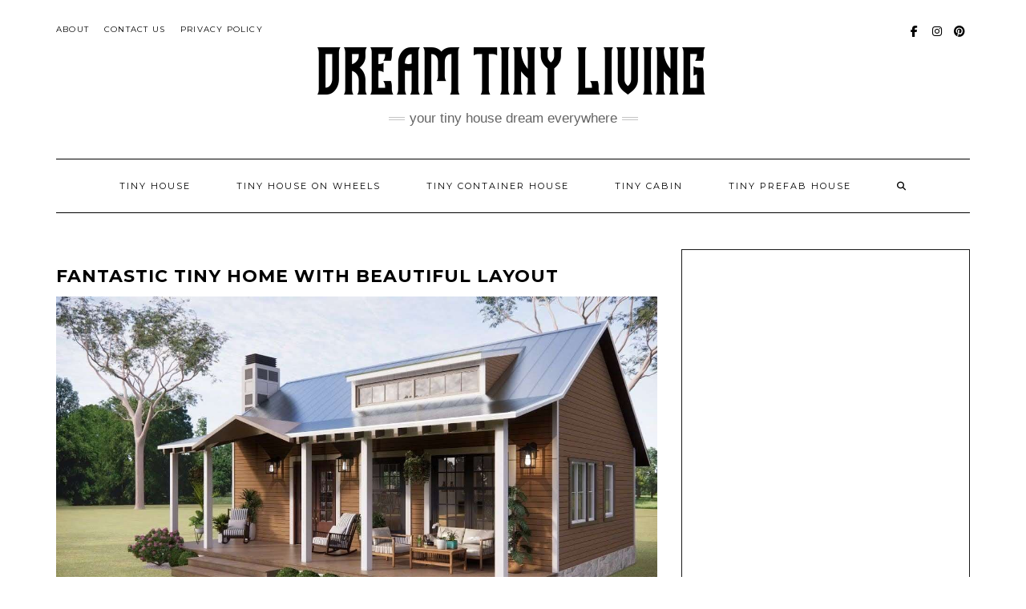

--- FILE ---
content_type: text/html
request_url: https://www.dreamtinyliving.com/2023/07/22/fantastic-tiny-home-with-beautiful-layout/
body_size: 12633
content:
<!DOCTYPE html>
<html lang="en-US">
<head>
<meta charset="UTF-8" />
<meta http-equiv="X-UA-Compatible" content="IE=edge" />
<meta name="viewport" content="width=device-width, initial-scale=1" />
<meta name='robots' content='index, follow, max-image-preview:large, max-snippet:-1, max-video-preview:-1' />
<!-- This site is optimized with the Yoast SEO plugin v25.6 - https://yoast.com/wordpress/plugins/seo/ -->
<title>Fantastic Tiny Home with Beautiful Layout - Dream Tiny Living</title>
<meta name="description" content="Today we will introduce you to the &#039;Fantastic Tiny Home with Beautiful Layout&#039; suitable for the minimalist life of your dreams." />
<link rel="canonical" href="https://www.dreamtinyliving.com/2023/07/22/fantastic-tiny-home-with-beautiful-layout/" />
<meta property="og:locale" content="en_US" />
<meta property="og:type" content="article" />
<meta property="og:title" content="Fantastic Tiny Home with Beautiful Layout - Dream Tiny Living" />
<meta property="og:description" content="Today we will introduce you to the &#039;Fantastic Tiny Home with Beautiful Layout&#039; suitable for the minimalist life of your dreams." />
<meta property="og:url" content="https://www.dreamtinyliving.com/2023/07/22/fantastic-tiny-home-with-beautiful-layout/" />
<meta property="og:site_name" content="Dream Tiny Living" />
<meta property="article:published_time" content="2023-07-22T15:00:00+00:00" />
<meta property="og:image" content="https://www.dreamtinyliving.com/wp-content/uploads/2023/07/Fantastic-Tiny-Home-with-Beautiful-Layout-1.jpg" />
<meta property="og:image:width" content="1280" />
<meta property="og:image:height" content="720" />
<meta property="og:image:type" content="image/jpeg" />
<meta name="author" content="dreamtinyliving" />
<meta name="twitter:card" content="summary_large_image" />
<meta name="twitter:label1" content="Written by" />
<meta name="twitter:data1" content="dreamtinyliving" />
<meta name="twitter:label2" content="Est. reading time" />
<meta name="twitter:data2" content="3 minutes" />
<script type="application/ld+json" class="yoast-schema-graph">{"@context":"https://schema.org","@graph":[{"@type":"Article","@id":"https://www.dreamtinyliving.com/2023/07/22/fantastic-tiny-home-with-beautiful-layout/#article","isPartOf":{"@id":"https://www.dreamtinyliving.com/2023/07/22/fantastic-tiny-home-with-beautiful-layout/"},"author":{"name":"dreamtinyliving","@id":"https://www.dreamtinyliving.com/#/schema/person/b1833390edad04ca1c08c783998efed2"},"headline":"Fantastic Tiny Home with Beautiful Layout","datePublished":"2023-07-22T15:00:00+00:00","mainEntityOfPage":{"@id":"https://www.dreamtinyliving.com/2023/07/22/fantastic-tiny-home-with-beautiful-layout/"},"wordCount":566,"publisher":{"@id":"https://www.dreamtinyliving.com/#/schema/person/b1833390edad04ca1c08c783998efed2"},"image":{"@id":"https://www.dreamtinyliving.com/2023/07/22/fantastic-tiny-home-with-beautiful-layout/#primaryimage"},"thumbnailUrl":"https://www.dreamtinyliving.com/wp-content/uploads/2023/07/Fantastic-Tiny-Home-with-Beautiful-Layout-1.jpg","keywords":["dream tiny living","Fantastic Tiny Home","Low Cost Tiny Home","Minimalist living","tiny home","tiny house","tiny living"],"articleSection":["Tiny House"],"inLanguage":"en-US"},{"@type":"WebPage","@id":"https://www.dreamtinyliving.com/2023/07/22/fantastic-tiny-home-with-beautiful-layout/","url":"https://www.dreamtinyliving.com/2023/07/22/fantastic-tiny-home-with-beautiful-layout/","name":"Fantastic Tiny Home with Beautiful Layout - Dream Tiny Living","isPartOf":{"@id":"https://www.dreamtinyliving.com/#website"},"primaryImageOfPage":{"@id":"https://www.dreamtinyliving.com/2023/07/22/fantastic-tiny-home-with-beautiful-layout/#primaryimage"},"image":{"@id":"https://www.dreamtinyliving.com/2023/07/22/fantastic-tiny-home-with-beautiful-layout/#primaryimage"},"thumbnailUrl":"https://www.dreamtinyliving.com/wp-content/uploads/2023/07/Fantastic-Tiny-Home-with-Beautiful-Layout-1.jpg","datePublished":"2023-07-22T15:00:00+00:00","description":"Today we will introduce you to the 'Fantastic Tiny Home with Beautiful Layout' suitable for the minimalist life of your dreams.","breadcrumb":{"@id":"https://www.dreamtinyliving.com/2023/07/22/fantastic-tiny-home-with-beautiful-layout/#breadcrumb"},"inLanguage":"en-US","potentialAction":[{"@type":"ReadAction","target":["https://www.dreamtinyliving.com/2023/07/22/fantastic-tiny-home-with-beautiful-layout/"]}]},{"@type":"ImageObject","inLanguage":"en-US","@id":"https://www.dreamtinyliving.com/2023/07/22/fantastic-tiny-home-with-beautiful-layout/#primaryimage","url":"https://www.dreamtinyliving.com/wp-content/uploads/2023/07/Fantastic-Tiny-Home-with-Beautiful-Layout-1.jpg","contentUrl":"https://www.dreamtinyliving.com/wp-content/uploads/2023/07/Fantastic-Tiny-Home-with-Beautiful-Layout-1.jpg","width":1280,"height":720,"caption":"Fantastic-Tiny-Home-with-Beautiful-Layout"},{"@type":"BreadcrumbList","@id":"https://www.dreamtinyliving.com/2023/07/22/fantastic-tiny-home-with-beautiful-layout/#breadcrumb","itemListElement":[{"@type":"ListItem","position":1,"name":"Home","item":"https://www.dreamtinyliving.com/"},{"@type":"ListItem","position":2,"name":"Fantastic Tiny Home with Beautiful Layout"}]},{"@type":"WebSite","@id":"https://www.dreamtinyliving.com/#website","url":"https://www.dreamtinyliving.com/","name":"Dream Tiny Living","description":"Your Tiny House Dream Everywhere","publisher":{"@id":"https://www.dreamtinyliving.com/#/schema/person/b1833390edad04ca1c08c783998efed2"},"potentialAction":[{"@type":"SearchAction","target":{"@type":"EntryPoint","urlTemplate":"https://www.dreamtinyliving.com/?s={search_term_string}"},"query-input":{"@type":"PropertyValueSpecification","valueRequired":true,"valueName":"search_term_string"}}],"inLanguage":"en-US"},{"@type":["Person","Organization"],"@id":"https://www.dreamtinyliving.com/#/schema/person/b1833390edad04ca1c08c783998efed2","name":"dreamtinyliving","image":{"@type":"ImageObject","inLanguage":"en-US","@id":"https://www.dreamtinyliving.com/#/schema/person/image/","url":"https://www.dreamtinyliving.com/wp-content/uploads/2021/01/cropped-cropped-16116798632454.png","contentUrl":"https://www.dreamtinyliving.com/wp-content/uploads/2021/01/cropped-cropped-16116798632454.png","width":488,"height":63,"caption":"dreamtinyliving"},"logo":{"@id":"https://www.dreamtinyliving.com/#/schema/person/image/"},"sameAs":["https://dreamtinyliving.com"]}]}</script>
<!-- / Yoast SEO plugin. -->
<link rel='dns-prefetch' href='//static.addtoany.com' />
<link rel='dns-prefetch' href='//www.googletagmanager.com' />
<link rel='dns-prefetch' href='//fonts.googleapis.com' />
<link rel='dns-prefetch' href='//pagead2.googlesyndication.com' />
<link href='https://fonts.gstatic.com' crossorigin rel='preconnect' />
<link rel="alternate" type="application/rss+xml" title="Dream Tiny Living &raquo; Feed" href="https://www.dreamtinyliving.com/feed/" />
<link rel="alternate" type="application/rss+xml" title="Dream Tiny Living &raquo; Comments Feed" href="https://www.dreamtinyliving.com/comments/feed/" />
<style type="text/css" media="all">@font-face{font-family:'Caveat';font-display:block;font-style:normal;font-weight:400;font-display:swap;src:url(https://fonts.gstatic.com/s/caveat/v23/WnznHAc5bAfYB2QRah7pcpNvOx-pjfJ9eIipYT5Kmgq3s84t.woff2) format('woff2');unicode-range:U+0460-052F,U+1C80-1C8A,U+20B4,U+2DE0-2DFF,U+A640-A69F,U+FE2E-FE2F}@font-face{font-family:'Caveat';font-display:block;font-style:normal;font-weight:400;font-display:swap;src:url(https://fonts.gstatic.com/s/caveat/v23/WnznHAc5bAfYB2QRah7pcpNvOx-pjfJ9eIGpYT5Kmgq3s84t.woff2) format('woff2');unicode-range:U+0301,U+0400-045F,U+0490-0491,U+04B0-04B1,U+2116}@font-face{font-family:'Caveat';font-display:block;font-style:normal;font-weight:400;font-display:swap;src:url(https://fonts.gstatic.com/s/caveat/v23/WnznHAc5bAfYB2QRah7pcpNvOx-pjfJ9eIupYT5Kmgq3s84t.woff2) format('woff2');unicode-range:U+0100-02BA,U+02BD-02C5,U+02C7-02CC,U+02CE-02D7,U+02DD-02FF,U+0304,U+0308,U+0329,U+1D00-1DBF,U+1E00-1E9F,U+1EF2-1EFF,U+2020,U+20A0-20AB,U+20AD-20C0,U+2113,U+2C60-2C7F,U+A720-A7FF}@font-face{font-family:'Caveat';font-display:block;font-style:normal;font-weight:400;font-display:swap;src:url(https://fonts.gstatic.com/s/caveat/v23/WnznHAc5bAfYB2QRah7pcpNvOx-pjfJ9eIWpYT5Kmgq3sw.woff2) format('woff2');unicode-range:U+0000-00FF,U+0131,U+0152-0153,U+02BB-02BC,U+02C6,U+02DA,U+02DC,U+0304,U+0308,U+0329,U+2000-206F,U+20AC,U+2122,U+2191,U+2193,U+2212,U+2215,U+FEFF,U+FFFD}@font-face{font-family:'Lato';font-style:italic;font-weight:300;font-display:swap;src:url(https://fonts.gstatic.com/s/lato/v25/S6u_w4BMUTPHjxsI9w2_FQftx9897sxZ.woff2) format('woff2');unicode-range:U+0100-02BA,U+02BD-02C5,U+02C7-02CC,U+02CE-02D7,U+02DD-02FF,U+0304,U+0308,U+0329,U+1D00-1DBF,U+1E00-1E9F,U+1EF2-1EFF,U+2020,U+20A0-20AB,U+20AD-20C0,U+2113,U+2C60-2C7F,U+A720-A7FF}@font-face{font-family:'Lato';font-style:italic;font-weight:300;font-display:swap;src:url(https://fonts.gstatic.com/s/lato/v25/S6u_w4BMUTPHjxsI9w2_Gwftx9897g.woff2) format('woff2');unicode-range:U+0000-00FF,U+0131,U+0152-0153,U+02BB-02BC,U+02C6,U+02DA,U+02DC,U+0304,U+0308,U+0329,U+2000-206F,U+20AC,U+2122,U+2191,U+2193,U+2212,U+2215,U+FEFF,U+FFFD}@font-face{font-family:'Lato';font-style:italic;font-weight:400;font-display:swap;src:url(https://fonts.gstatic.com/s/lato/v25/S6u8w4BMUTPHjxsAUi-qNiXg7eU0.woff2) format('woff2');unicode-range:U+0100-02BA,U+02BD-02C5,U+02C7-02CC,U+02CE-02D7,U+02DD-02FF,U+0304,U+0308,U+0329,U+1D00-1DBF,U+1E00-1E9F,U+1EF2-1EFF,U+2020,U+20A0-20AB,U+20AD-20C0,U+2113,U+2C60-2C7F,U+A720-A7FF}@font-face{font-family:'Lato';font-style:italic;font-weight:400;font-display:swap;src:url(https://fonts.gstatic.com/s/lato/v25/S6u8w4BMUTPHjxsAXC-qNiXg7Q.woff2) format('woff2');unicode-range:U+0000-00FF,U+0131,U+0152-0153,U+02BB-02BC,U+02C6,U+02DA,U+02DC,U+0304,U+0308,U+0329,U+2000-206F,U+20AC,U+2122,U+2191,U+2193,U+2212,U+2215,U+FEFF,U+FFFD}@font-face{font-family:'Lato';font-style:italic;font-weight:700;font-display:swap;src:url(https://fonts.gstatic.com/s/lato/v25/S6u_w4BMUTPHjxsI5wq_FQftx9897sxZ.woff2) format('woff2');unicode-range:U+0100-02BA,U+02BD-02C5,U+02C7-02CC,U+02CE-02D7,U+02DD-02FF,U+0304,U+0308,U+0329,U+1D00-1DBF,U+1E00-1E9F,U+1EF2-1EFF,U+2020,U+20A0-20AB,U+20AD-20C0,U+2113,U+2C60-2C7F,U+A720-A7FF}@font-face{font-family:'Lato';font-style:italic;font-weight:700;font-display:swap;src:url(https://fonts.gstatic.com/s/lato/v25/S6u_w4BMUTPHjxsI5wq_Gwftx9897g.woff2) format('woff2');unicode-range:U+0000-00FF,U+0131,U+0152-0153,U+02BB-02BC,U+02C6,U+02DA,U+02DC,U+0304,U+0308,U+0329,U+2000-206F,U+20AC,U+2122,U+2191,U+2193,U+2212,U+2215,U+FEFF,U+FFFD}@font-face{font-family:'Lato';font-display:block;font-style:normal;font-weight:300;font-display:swap;src:url(https://fonts.gstatic.com/s/lato/v25/S6u9w4BMUTPHh7USSwaPGQ3q5d0N7w.woff2) format('woff2');unicode-range:U+0100-02BA,U+02BD-02C5,U+02C7-02CC,U+02CE-02D7,U+02DD-02FF,U+0304,U+0308,U+0329,U+1D00-1DBF,U+1E00-1E9F,U+1EF2-1EFF,U+2020,U+20A0-20AB,U+20AD-20C0,U+2113,U+2C60-2C7F,U+A720-A7FF}@font-face{font-family:'Lato';font-display:block;font-style:normal;font-weight:300;font-display:swap;src:url(https://fonts.gstatic.com/s/lato/v25/S6u9w4BMUTPHh7USSwiPGQ3q5d0.woff2) format('woff2');unicode-range:U+0000-00FF,U+0131,U+0152-0153,U+02BB-02BC,U+02C6,U+02DA,U+02DC,U+0304,U+0308,U+0329,U+2000-206F,U+20AC,U+2122,U+2191,U+2193,U+2212,U+2215,U+FEFF,U+FFFD}@font-face{font-family:'Lato';font-display:block;font-style:normal;font-weight:400;font-display:swap;src:url(https://fonts.gstatic.com/s/lato/v25/S6uyw4BMUTPHjxAwXiWtFCfQ7A.woff2) format('woff2');unicode-range:U+0100-02BA,U+02BD-02C5,U+02C7-02CC,U+02CE-02D7,U+02DD-02FF,U+0304,U+0308,U+0329,U+1D00-1DBF,U+1E00-1E9F,U+1EF2-1EFF,U+2020,U+20A0-20AB,U+20AD-20C0,U+2113,U+2C60-2C7F,U+A720-A7FF}@font-face{font-family:'Lato';font-display:block;font-style:normal;font-weight:400;font-display:swap;src:url(https://fonts.gstatic.com/s/lato/v25/S6uyw4BMUTPHjx4wXiWtFCc.woff2) format('woff2');unicode-range:U+0000-00FF,U+0131,U+0152-0153,U+02BB-02BC,U+02C6,U+02DA,U+02DC,U+0304,U+0308,U+0329,U+2000-206F,U+20AC,U+2122,U+2191,U+2193,U+2212,U+2215,U+FEFF,U+FFFD}@font-face{font-family:'Lato';font-display:block;font-style:normal;font-weight:700;font-display:swap;src:url(https://fonts.gstatic.com/s/lato/v25/S6u9w4BMUTPHh6UVSwaPGQ3q5d0N7w.woff2) format('woff2');unicode-range:U+0100-02BA,U+02BD-02C5,U+02C7-02CC,U+02CE-02D7,U+02DD-02FF,U+0304,U+0308,U+0329,U+1D00-1DBF,U+1E00-1E9F,U+1EF2-1EFF,U+2020,U+20A0-20AB,U+20AD-20C0,U+2113,U+2C60-2C7F,U+A720-A7FF}@font-face{font-family:'Lato';font-display:block;font-style:normal;font-weight:700;font-display:swap;src:url(https://fonts.gstatic.com/s/lato/v25/S6u9w4BMUTPHh6UVSwiPGQ3q5d0.woff2) format('woff2');unicode-range:U+0000-00FF,U+0131,U+0152-0153,U+02BB-02BC,U+02C6,U+02DA,U+02DC,U+0304,U+0308,U+0329,U+2000-206F,U+20AC,U+2122,U+2191,U+2193,U+2212,U+2215,U+FEFF,U+FFFD}@font-face{font-family:'Montserrat';font-display:block;font-style:normal;font-weight:400;font-display:swap;src:url(https://fonts.gstatic.com/s/montserrat/v31/JTUSjIg1_i6t8kCHKm459WRhyyTh89ZNpQ.woff2) format('woff2');unicode-range:U+0460-052F,U+1C80-1C8A,U+20B4,U+2DE0-2DFF,U+A640-A69F,U+FE2E-FE2F}@font-face{font-family:'Montserrat';font-display:block;font-style:normal;font-weight:400;font-display:swap;src:url(https://fonts.gstatic.com/s/montserrat/v31/JTUSjIg1_i6t8kCHKm459W1hyyTh89ZNpQ.woff2) format('woff2');unicode-range:U+0301,U+0400-045F,U+0490-0491,U+04B0-04B1,U+2116}@font-face{font-family:'Montserrat';font-display:block;font-style:normal;font-weight:400;font-display:swap;src:url(https://fonts.gstatic.com/s/montserrat/v31/JTUSjIg1_i6t8kCHKm459WZhyyTh89ZNpQ.woff2) format('woff2');unicode-range:U+0102-0103,U+0110-0111,U+0128-0129,U+0168-0169,U+01A0-01A1,U+01AF-01B0,U+0300-0301,U+0303-0304,U+0308-0309,U+0323,U+0329,U+1EA0-1EF9,U+20AB}@font-face{font-family:'Montserrat';font-display:block;font-style:normal;font-weight:400;font-display:swap;src:url(https://fonts.gstatic.com/s/montserrat/v31/JTUSjIg1_i6t8kCHKm459WdhyyTh89ZNpQ.woff2) format('woff2');unicode-range:U+0100-02BA,U+02BD-02C5,U+02C7-02CC,U+02CE-02D7,U+02DD-02FF,U+0304,U+0308,U+0329,U+1D00-1DBF,U+1E00-1E9F,U+1EF2-1EFF,U+2020,U+20A0-20AB,U+20AD-20C0,U+2113,U+2C60-2C7F,U+A720-A7FF}@font-face{font-family:'Montserrat';font-display:block;font-style:normal;font-weight:400;font-display:swap;src:url(https://fonts.gstatic.com/s/montserrat/v31/JTUSjIg1_i6t8kCHKm459WlhyyTh89Y.woff2) format('woff2');unicode-range:U+0000-00FF,U+0131,U+0152-0153,U+02BB-02BC,U+02C6,U+02DA,U+02DC,U+0304,U+0308,U+0329,U+2000-206F,U+20AC,U+2122,U+2191,U+2193,U+2212,U+2215,U+FEFF,U+FFFD}@font-face{font-family:'Montserrat';font-display:block;font-style:normal;font-weight:700;font-display:swap;src:url(https://fonts.gstatic.com/s/montserrat/v31/JTUSjIg1_i6t8kCHKm459WRhyyTh89ZNpQ.woff2) format('woff2');unicode-range:U+0460-052F,U+1C80-1C8A,U+20B4,U+2DE0-2DFF,U+A640-A69F,U+FE2E-FE2F}@font-face{font-family:'Montserrat';font-display:block;font-style:normal;font-weight:700;font-display:swap;src:url(https://fonts.gstatic.com/s/montserrat/v31/JTUSjIg1_i6t8kCHKm459W1hyyTh89ZNpQ.woff2) format('woff2');unicode-range:U+0301,U+0400-045F,U+0490-0491,U+04B0-04B1,U+2116}@font-face{font-family:'Montserrat';font-display:block;font-style:normal;font-weight:700;font-display:swap;src:url(https://fonts.gstatic.com/s/montserrat/v31/JTUSjIg1_i6t8kCHKm459WZhyyTh89ZNpQ.woff2) format('woff2');unicode-range:U+0102-0103,U+0110-0111,U+0128-0129,U+0168-0169,U+01A0-01A1,U+01AF-01B0,U+0300-0301,U+0303-0304,U+0308-0309,U+0323,U+0329,U+1EA0-1EF9,U+20AB}@font-face{font-family:'Montserrat';font-display:block;font-style:normal;font-weight:700;font-display:swap;src:url(https://fonts.gstatic.com/s/montserrat/v31/JTUSjIg1_i6t8kCHKm459WdhyyTh89ZNpQ.woff2) format('woff2');unicode-range:U+0100-02BA,U+02BD-02C5,U+02C7-02CC,U+02CE-02D7,U+02DD-02FF,U+0304,U+0308,U+0329,U+1D00-1DBF,U+1E00-1E9F,U+1EF2-1EFF,U+2020,U+20A0-20AB,U+20AD-20C0,U+2113,U+2C60-2C7F,U+A720-A7FF}@font-face{font-family:'Montserrat';font-display:block;font-style:normal;font-weight:700;font-display:swap;src:url(https://fonts.gstatic.com/s/montserrat/v31/JTUSjIg1_i6t8kCHKm459WlhyyTh89Y.woff2) format('woff2');unicode-range:U+0000-00FF,U+0131,U+0152-0153,U+02BB-02BC,U+02C6,U+02DA,U+02DC,U+0304,U+0308,U+0329,U+2000-206F,U+20AC,U+2122,U+2191,U+2193,U+2212,U+2215,U+FEFF,U+FFFD}@font-face{font-family:'Raleway';font-display:block;font-style:normal;font-weight:200;font-display:swap;src:url(https://fonts.gstatic.com/s/raleway/v37/1Ptxg8zYS_SKggPN4iEgvnHyvveLxVtaorCFPrEVIT9d0c-dYA.woff2) format('woff2');unicode-range:U+0460-052F,U+1C80-1C8A,U+20B4,U+2DE0-2DFF,U+A640-A69F,U+FE2E-FE2F}@font-face{font-family:'Raleway';font-display:block;font-style:normal;font-weight:200;font-display:swap;src:url(https://fonts.gstatic.com/s/raleway/v37/1Ptxg8zYS_SKggPN4iEgvnHyvveLxVtaorCMPrEVIT9d0c-dYA.woff2) format('woff2');unicode-range:U+0301,U+0400-045F,U+0490-0491,U+04B0-04B1,U+2116}@font-face{font-family:'Raleway';font-display:block;font-style:normal;font-weight:200;font-display:swap;src:url(https://fonts.gstatic.com/s/raleway/v37/1Ptxg8zYS_SKggPN4iEgvnHyvveLxVtaorCHPrEVIT9d0c-dYA.woff2) format('woff2');unicode-range:U+0102-0103,U+0110-0111,U+0128-0129,U+0168-0169,U+01A0-01A1,U+01AF-01B0,U+0300-0301,U+0303-0304,U+0308-0309,U+0323,U+0329,U+1EA0-1EF9,U+20AB}@font-face{font-family:'Raleway';font-display:block;font-style:normal;font-weight:200;font-display:swap;src:url(https://fonts.gstatic.com/s/raleway/v37/1Ptxg8zYS_SKggPN4iEgvnHyvveLxVtaorCGPrEVIT9d0c-dYA.woff2) format('woff2');unicode-range:U+0100-02BA,U+02BD-02C5,U+02C7-02CC,U+02CE-02D7,U+02DD-02FF,U+0304,U+0308,U+0329,U+1D00-1DBF,U+1E00-1E9F,U+1EF2-1EFF,U+2020,U+20A0-20AB,U+20AD-20C0,U+2113,U+2C60-2C7F,U+A720-A7FF}@font-face{font-family:'Raleway';font-display:block;font-style:normal;font-weight:200;font-display:swap;src:url(https://fonts.gstatic.com/s/raleway/v37/1Ptxg8zYS_SKggPN4iEgvnHyvveLxVtaorCIPrEVIT9d0c8.woff2) format('woff2');unicode-range:U+0000-00FF,U+0131,U+0152-0153,U+02BB-02BC,U+02C6,U+02DA,U+02DC,U+0304,U+0308,U+0329,U+2000-206F,U+20AC,U+2122,U+2191,U+2193,U+2212,U+2215,U+FEFF,U+FFFD}</style>
<style id='classic-theme-styles-inline-css' type='text/css'>
/*! This file is auto-generated */
.wp-block-button__link{color:#fff;background-color:#32373c;border-radius:9999px;box-shadow:none;text-decoration:none;padding:calc(.667em + 2px) calc(1.333em + 2px);font-size:1.125em}.wp-block-file__button{background:#32373c;color:#fff;text-decoration:none}
</style>
<style id='global-styles-inline-css' type='text/css'>
:root{--wp--preset--aspect-ratio--square: 1;--wp--preset--aspect-ratio--4-3: 4/3;--wp--preset--aspect-ratio--3-4: 3/4;--wp--preset--aspect-ratio--3-2: 3/2;--wp--preset--aspect-ratio--2-3: 2/3;--wp--preset--aspect-ratio--16-9: 16/9;--wp--preset--aspect-ratio--9-16: 9/16;--wp--preset--color--black: #000000;--wp--preset--color--cyan-bluish-gray: #abb8c3;--wp--preset--color--white: #ffffff;--wp--preset--color--pale-pink: #f78da7;--wp--preset--color--vivid-red: #cf2e2e;--wp--preset--color--luminous-vivid-orange: #ff6900;--wp--preset--color--luminous-vivid-amber: #fcb900;--wp--preset--color--light-green-cyan: #7bdcb5;--wp--preset--color--vivid-green-cyan: #00d084;--wp--preset--color--pale-cyan-blue: #8ed1fc;--wp--preset--color--vivid-cyan-blue: #0693e3;--wp--preset--color--vivid-purple: #9b51e0;--wp--preset--gradient--vivid-cyan-blue-to-vivid-purple: linear-gradient(135deg,rgba(6,147,227,1) 0%,rgb(155,81,224) 100%);--wp--preset--gradient--light-green-cyan-to-vivid-green-cyan: linear-gradient(135deg,rgb(122,220,180) 0%,rgb(0,208,130) 100%);--wp--preset--gradient--luminous-vivid-amber-to-luminous-vivid-orange: linear-gradient(135deg,rgba(252,185,0,1) 0%,rgba(255,105,0,1) 100%);--wp--preset--gradient--luminous-vivid-orange-to-vivid-red: linear-gradient(135deg,rgba(255,105,0,1) 0%,rgb(207,46,46) 100%);--wp--preset--gradient--very-light-gray-to-cyan-bluish-gray: linear-gradient(135deg,rgb(238,238,238) 0%,rgb(169,184,195) 100%);--wp--preset--gradient--cool-to-warm-spectrum: linear-gradient(135deg,rgb(74,234,220) 0%,rgb(151,120,209) 20%,rgb(207,42,186) 40%,rgb(238,44,130) 60%,rgb(251,105,98) 80%,rgb(254,248,76) 100%);--wp--preset--gradient--blush-light-purple: linear-gradient(135deg,rgb(255,206,236) 0%,rgb(152,150,240) 100%);--wp--preset--gradient--blush-bordeaux: linear-gradient(135deg,rgb(254,205,165) 0%,rgb(254,45,45) 50%,rgb(107,0,62) 100%);--wp--preset--gradient--luminous-dusk: linear-gradient(135deg,rgb(255,203,112) 0%,rgb(199,81,192) 50%,rgb(65,88,208) 100%);--wp--preset--gradient--pale-ocean: linear-gradient(135deg,rgb(255,245,203) 0%,rgb(182,227,212) 50%,rgb(51,167,181) 100%);--wp--preset--gradient--electric-grass: linear-gradient(135deg,rgb(202,248,128) 0%,rgb(113,206,126) 100%);--wp--preset--gradient--midnight: linear-gradient(135deg,rgb(2,3,129) 0%,rgb(40,116,252) 100%);--wp--preset--font-size--small: 13px;--wp--preset--font-size--medium: 20px;--wp--preset--font-size--large: 36px;--wp--preset--font-size--x-large: 42px;--wp--preset--spacing--20: 0.44rem;--wp--preset--spacing--30: 0.67rem;--wp--preset--spacing--40: 1rem;--wp--preset--spacing--50: 1.5rem;--wp--preset--spacing--60: 2.25rem;--wp--preset--spacing--70: 3.38rem;--wp--preset--spacing--80: 5.06rem;--wp--preset--shadow--natural: 6px 6px 9px rgba(0, 0, 0, 0.2);--wp--preset--shadow--deep: 12px 12px 50px rgba(0, 0, 0, 0.4);--wp--preset--shadow--sharp: 6px 6px 0px rgba(0, 0, 0, 0.2);--wp--preset--shadow--outlined: 6px 6px 0px -3px rgba(255, 255, 255, 1), 6px 6px rgba(0, 0, 0, 1);--wp--preset--shadow--crisp: 6px 6px 0px rgba(0, 0, 0, 1);}:where(.is-layout-flex){gap: 0.5em;}:where(.is-layout-grid){gap: 0.5em;}body .is-layout-flex{display: flex;}.is-layout-flex{flex-wrap: wrap;align-items: center;}.is-layout-flex > :is(*, div){margin: 0;}body .is-layout-grid{display: grid;}.is-layout-grid > :is(*, div){margin: 0;}:where(.wp-block-columns.is-layout-flex){gap: 2em;}:where(.wp-block-columns.is-layout-grid){gap: 2em;}:where(.wp-block-post-template.is-layout-flex){gap: 1.25em;}:where(.wp-block-post-template.is-layout-grid){gap: 1.25em;}.has-black-color{color: var(--wp--preset--color--black) !important;}.has-cyan-bluish-gray-color{color: var(--wp--preset--color--cyan-bluish-gray) !important;}.has-white-color{color: var(--wp--preset--color--white) !important;}.has-pale-pink-color{color: var(--wp--preset--color--pale-pink) !important;}.has-vivid-red-color{color: var(--wp--preset--color--vivid-red) !important;}.has-luminous-vivid-orange-color{color: var(--wp--preset--color--luminous-vivid-orange) !important;}.has-luminous-vivid-amber-color{color: var(--wp--preset--color--luminous-vivid-amber) !important;}.has-light-green-cyan-color{color: var(--wp--preset--color--light-green-cyan) !important;}.has-vivid-green-cyan-color{color: var(--wp--preset--color--vivid-green-cyan) !important;}.has-pale-cyan-blue-color{color: var(--wp--preset--color--pale-cyan-blue) !important;}.has-vivid-cyan-blue-color{color: var(--wp--preset--color--vivid-cyan-blue) !important;}.has-vivid-purple-color{color: var(--wp--preset--color--vivid-purple) !important;}.has-black-background-color{background-color: var(--wp--preset--color--black) !important;}.has-cyan-bluish-gray-background-color{background-color: var(--wp--preset--color--cyan-bluish-gray) !important;}.has-white-background-color{background-color: var(--wp--preset--color--white) !important;}.has-pale-pink-background-color{background-color: var(--wp--preset--color--pale-pink) !important;}.has-vivid-red-background-color{background-color: var(--wp--preset--color--vivid-red) !important;}.has-luminous-vivid-orange-background-color{background-color: var(--wp--preset--color--luminous-vivid-orange) !important;}.has-luminous-vivid-amber-background-color{background-color: var(--wp--preset--color--luminous-vivid-amber) !important;}.has-light-green-cyan-background-color{background-color: var(--wp--preset--color--light-green-cyan) !important;}.has-vivid-green-cyan-background-color{background-color: var(--wp--preset--color--vivid-green-cyan) !important;}.has-pale-cyan-blue-background-color{background-color: var(--wp--preset--color--pale-cyan-blue) !important;}.has-vivid-cyan-blue-background-color{background-color: var(--wp--preset--color--vivid-cyan-blue) !important;}.has-vivid-purple-background-color{background-color: var(--wp--preset--color--vivid-purple) !important;}.has-black-border-color{border-color: var(--wp--preset--color--black) !important;}.has-cyan-bluish-gray-border-color{border-color: var(--wp--preset--color--cyan-bluish-gray) !important;}.has-white-border-color{border-color: var(--wp--preset--color--white) !important;}.has-pale-pink-border-color{border-color: var(--wp--preset--color--pale-pink) !important;}.has-vivid-red-border-color{border-color: var(--wp--preset--color--vivid-red) !important;}.has-luminous-vivid-orange-border-color{border-color: var(--wp--preset--color--luminous-vivid-orange) !important;}.has-luminous-vivid-amber-border-color{border-color: var(--wp--preset--color--luminous-vivid-amber) !important;}.has-light-green-cyan-border-color{border-color: var(--wp--preset--color--light-green-cyan) !important;}.has-vivid-green-cyan-border-color{border-color: var(--wp--preset--color--vivid-green-cyan) !important;}.has-pale-cyan-blue-border-color{border-color: var(--wp--preset--color--pale-cyan-blue) !important;}.has-vivid-cyan-blue-border-color{border-color: var(--wp--preset--color--vivid-cyan-blue) !important;}.has-vivid-purple-border-color{border-color: var(--wp--preset--color--vivid-purple) !important;}.has-vivid-cyan-blue-to-vivid-purple-gradient-background{background: var(--wp--preset--gradient--vivid-cyan-blue-to-vivid-purple) !important;}.has-light-green-cyan-to-vivid-green-cyan-gradient-background{background: var(--wp--preset--gradient--light-green-cyan-to-vivid-green-cyan) !important;}.has-luminous-vivid-amber-to-luminous-vivid-orange-gradient-background{background: var(--wp--preset--gradient--luminous-vivid-amber-to-luminous-vivid-orange) !important;}.has-luminous-vivid-orange-to-vivid-red-gradient-background{background: var(--wp--preset--gradient--luminous-vivid-orange-to-vivid-red) !important;}.has-very-light-gray-to-cyan-bluish-gray-gradient-background{background: var(--wp--preset--gradient--very-light-gray-to-cyan-bluish-gray) !important;}.has-cool-to-warm-spectrum-gradient-background{background: var(--wp--preset--gradient--cool-to-warm-spectrum) !important;}.has-blush-light-purple-gradient-background{background: var(--wp--preset--gradient--blush-light-purple) !important;}.has-blush-bordeaux-gradient-background{background: var(--wp--preset--gradient--blush-bordeaux) !important;}.has-luminous-dusk-gradient-background{background: var(--wp--preset--gradient--luminous-dusk) !important;}.has-pale-ocean-gradient-background{background: var(--wp--preset--gradient--pale-ocean) !important;}.has-electric-grass-gradient-background{background: var(--wp--preset--gradient--electric-grass) !important;}.has-midnight-gradient-background{background: var(--wp--preset--gradient--midnight) !important;}.has-small-font-size{font-size: var(--wp--preset--font-size--small) !important;}.has-medium-font-size{font-size: var(--wp--preset--font-size--medium) !important;}.has-large-font-size{font-size: var(--wp--preset--font-size--large) !important;}.has-x-large-font-size{font-size: var(--wp--preset--font-size--x-large) !important;}
:where(.wp-block-post-template.is-layout-flex){gap: 1.25em;}:where(.wp-block-post-template.is-layout-grid){gap: 1.25em;}
:where(.wp-block-columns.is-layout-flex){gap: 2em;}:where(.wp-block-columns.is-layout-grid){gap: 2em;}
:root :where(.wp-block-pullquote){font-size: 1.5em;line-height: 1.6;}
</style>
<!-- <link rel='stylesheet' id='wpo_min-header-0-css' href='https://www.dreamtinyliving.com/wp-content/cache/wpo-minify/1767251505/assets/wpo-minify-header-b6c36da0.min.css' type='text/css' media='all' /> -->
<link rel="stylesheet" type="text/css" href="//www.dreamtinyliving.com/wp-content/cache/wpfc-minified/2qwz8znx/4ajwm.css" media="all"/>
<script type="text/javascript" id="addtoany-core-js-before">
/* <![CDATA[ */
window.a2a_config=window.a2a_config||{};a2a_config.callbacks=[];a2a_config.overlays=[];a2a_config.templates={};
/* ]]> */
</script>
<script type="text/javascript" defer src="https://static.addtoany.com/menu/page.js" id="addtoany-core-js"></script>
<script src='//www.dreamtinyliving.com/wp-content/cache/wpfc-minified/2b6gn21a/4ajwm.js' type="text/javascript"></script>
<!-- <script type="text/javascript" src="https://www.dreamtinyliving.com/wp-content/cache/wpo-minify/1767251505/assets/wpo-minify-header-52cb191e.min.js" id="wpo_min-header-1-js"></script> -->
<!-- Google tag (gtag.js) snippet added by Site Kit -->
<!-- Google Analytics snippet added by Site Kit -->
<script type="text/javascript" src="https://www.googletagmanager.com/gtag/js?id=G-D9WEMFXP05" id="google_gtagjs-js" async></script>
<script type="text/javascript" id="google_gtagjs-js-after">
/* <![CDATA[ */
window.dataLayer = window.dataLayer || [];function gtag(){dataLayer.push(arguments);}
gtag("set","linker",{"domains":["www.dreamtinyliving.com"]});
gtag("js", new Date());
gtag("set", "developer_id.dZTNiMT", true);
gtag("config", "G-D9WEMFXP05");
/* ]]> */
</script>
<script src='//www.dreamtinyliving.com/wp-content/cache/wpfc-minified/131tvzk3/4ajwm.js' type="text/javascript"></script>
<!-- <script type="text/javascript" src="https://www.dreamtinyliving.com/wp-content/cache/wpo-minify/1767251505/assets/wpo-minify-header-02d00c8a.min.js" id="wpo_min-header-3-js"></script> -->
<link rel="https://api.w.org/" href="https://www.dreamtinyliving.com/wp-json/" /><link rel="alternate" title="JSON" type="application/json" href="https://www.dreamtinyliving.com/wp-json/wp/v2/posts/20638" /><link rel="EditURI" type="application/rsd+xml" title="RSD" href="https://www.dreamtinyliving.com/xmlrpc.php?rsd" />
<meta name="generator" content="WordPress 6.6.4" />
<link rel='shortlink' href='https://www.dreamtinyliving.com/?p=20638' />
<link rel="alternate" title="oEmbed (JSON)" type="application/json+oembed" href="https://www.dreamtinyliving.com/wp-json/oembed/1.0/embed?url=https%3A%2F%2Fwww.dreamtinyliving.com%2F2023%2F07%2F22%2Ffantastic-tiny-home-with-beautiful-layout%2F" />
<link rel="alternate" title="oEmbed (XML)" type="text/xml+oembed" href="https://www.dreamtinyliving.com/wp-json/oembed/1.0/embed?url=https%3A%2F%2Fwww.dreamtinyliving.com%2F2023%2F07%2F22%2Ffantastic-tiny-home-with-beautiful-layout%2F&#038;format=xml" />
<meta name="generator" content="Site Kit by Google 1.170.0" /><style type="text/css">
a.pinit-button.custom span {
}
.pinit-hover {
opacity: 0.8 !important;
filter: alpha(opacity=80) !important;
}
a.pinit-button {
border-bottom: 0 !important;
box-shadow: none !important;
margin-bottom: 0 !important;
}
a.pinit-button::after {
display: none;
}</style>
<!-- Google AdSense meta tags added by Site Kit -->
<meta name="google-adsense-platform-account" content="ca-host-pub-2644536267352236">
<meta name="google-adsense-platform-domain" content="sitekit.withgoogle.com">
<!-- End Google AdSense meta tags added by Site Kit -->
<!-- Google AdSense snippet added by Site Kit -->
<script type="text/javascript" async="async" src="https://pagead2.googlesyndication.com/pagead/js/adsbygoogle.js?client=ca-pub-2731184183007304&amp;host=ca-host-pub-2644536267352236" crossorigin="anonymous"></script>
<!-- End Google AdSense snippet added by Site Kit -->
<link rel="icon" href="https://www.dreamtinyliving.com/wp-content/uploads/2020/12/cropped-SOCIAL-LOGO2-1-32x32.jpg" sizes="32x32" />
<link rel="icon" href="https://www.dreamtinyliving.com/wp-content/uploads/2020/12/cropped-SOCIAL-LOGO2-1-192x192.jpg" sizes="192x192" />
<link rel="apple-touch-icon" href="https://www.dreamtinyliving.com/wp-content/uploads/2020/12/cropped-SOCIAL-LOGO2-1-180x180.jpg" />
<meta name="msapplication-TileImage" content="https://www.dreamtinyliving.com/wp-content/uploads/2020/12/cropped-SOCIAL-LOGO2-1-270x270.jpg" />
<!-- Google Analytics Tracking by Google Analyticator 6.5.7 -->
<script type="text/javascript">
var analyticsFileTypes = [];
var analyticsSnippet = 'disabled';
var analyticsEventTracking = 'enabled';
</script>
<script type="text/javascript">
(function(i,s,o,g,r,a,m){i['GoogleAnalyticsObject']=r;i[r]=i[r]||function(){
(i[r].q=i[r].q||[]).push(arguments)},i[r].l=1*new Date();a=s.createElement(o),
m=s.getElementsByTagName(o)[0];a.async=1;a.src=g;m.parentNode.insertBefore(a,m)
})(window,document,'script','//www.google-analytics.com/analytics.js','ga');
ga('create', 'UA-187005118-1', 'auto');
ga('send', 'pageview');
</script>
<style type="text/css" id="wp-custom-css">
body p {
font-family: "Open Sans", sans-serif;
font-size: 17px;
}
.entry-title a {
font-weight: bold;
}
.recent-posts-widget-with-thumbnails .rpwwt-widget .rpwwt-post-title {
font-weight: bold;
}
h1.entry-title {
font-weight: bold
}
</style>
<style id="sccss">.responsive {
min-width: 285px;
}
@media screen and (max-width: 600px) {
.responsive {
min-width: 340px;
}
}</style><style id="kirki-inline-styles"></style><script data-ad-client="ca-pub-2731184183007304" async src="https://pagead2.googlesyndication.com/pagead/js/adsbygoogle.js"></script></head>
<body data-rsssl=1 class="post-template-default single single-post postid-20638 single-format-standard wp-custom-logo">
<a class="skip-link screen-reader-text" href="#content">
Skip to content</a>
<div class="main-wrapper">
<div class="container">
<!-- Header -->
<header class="header" role="banner">
<!-- Header Row 1 -->
<div class="header-row-1">
<div class="row">
<!-- Widget / Social Menu -->
<div class="col-sm-6 header-row-1-left">
<div id="nav_menu-19" class="header-widget widget widget_nav_menu"><div class="menu-second-menu-container"><ul id="menu-second-menu" class="menu"><li id="menu-item-4374" class="menu-item menu-item-type-post_type menu-item-object-page menu-item-4374"><a href="https://www.dreamtinyliving.com/about-us/">About</a></li>
<li id="menu-item-4373" class="menu-item menu-item-type-post_type menu-item-object-page menu-item-4373"><a href="https://www.dreamtinyliving.com/contact/">Contact Us</a></li>
<li id="menu-item-4375" class="menu-item menu-item-type-post_type menu-item-object-page menu-item-privacy-policy menu-item-4375"><a rel="privacy-policy" href="https://www.dreamtinyliving.com/privacy-policy/">PRIVACY POLICY</a></li>
</ul></div></div>                    </div>
<!-- /Widget / Social Menu -->
<!-- Widget / Top Menu -->
<div class="col-sm-6 header-row-1-right">
<div id="nav_menu-11" class="header-widget widget widget_nav_menu"><div class="menu-social-container"><ul id="menu-social" class="menu"><li id="menu-item-5448" class="menu-item menu-item-type-custom menu-item-object-custom menu-item-5448"><a href="https://www.facebook.com/dreamtinyliving">FACEBOOK</a></li>
<li id="menu-item-5449" class="menu-item menu-item-type-custom menu-item-object-custom menu-item-5449"><a href="https://www.instagram.com/dreamtinyliving/">INSTAGRAM</a></li>
<li id="menu-item-5450" class="menu-item menu-item-type-custom menu-item-object-custom menu-item-5450"><a href="https://tr.pinterest.com/dreamtinyliving/">PINTEREST</a></li>
</ul></div></div>					</div>
<!-- /Widget / Top Menu -->
</div>
</div>
<div class="header-row-1-toggle"><i class="fa fa-angle-down"></i><span class="screen-reader-text">Toggle header</span></div>
<!-- /Header Row 1 -->
<!-- Header Row 2 -->
<div class="header-row-2">
<div class="logo">
<a href="https://www.dreamtinyliving.com/" class="custom-logo-link" rel="home"><img width="488" height="63" src="https://www.dreamtinyliving.com/wp-content/uploads/2021/01/cropped-cropped-16116798632454.png" class="custom-logo" alt="Dream Tiny Living" decoding="async" srcset="https://www.dreamtinyliving.com/wp-content/uploads/2021/01/cropped-cropped-16116798632454.png 488w, https://www.dreamtinyliving.com/wp-content/uploads/2021/01/cropped-cropped-16116798632454-300x39.png 300w" sizes="(max-width: 488px) 100vw, 488px" /></a>                </div>
<div class="tagline"><p>Your Tiny House Dream Everywhere</p></div>
</div>
<!-- /Header Row 2 -->
<!-- Header Row 3 -->
<div class="header-row-3">
<nav class="navbar navbar-default" role="navigation" aria-label="Main navigation">
<div class="navbar-header">
<button type="button" class="navbar-toggle collapsed" data-toggle="collapse" data-target=".header-row-3 .navbar-collapse" aria-expanded="false">
<span class="sr-only">Toggle Navigation</span>
<span class="icon-bar"></span>
<span class="icon-bar"></span>
<span class="icon-bar"></span>
</button>
</div>
<!-- Navigation -->
<div class="navbar-collapse collapse"><ul id="menu-main-menu" class="nav navbar-nav"><li id="menu-item-9" class="menu-item menu-item-type-taxonomy menu-item-object-category current-post-ancestor current-menu-parent current-post-parent menu-item-9"><a href="https://www.dreamtinyliving.com/category/tiny-house/">TINY HOUSE</a></li>
<li id="menu-item-10" class="menu-item menu-item-type-taxonomy menu-item-object-category menu-item-10"><a href="https://www.dreamtinyliving.com/category/tiny-house-on-wheels/">TINY HOUSE ON WHEELS</a></li>
<li id="menu-item-8" class="menu-item menu-item-type-taxonomy menu-item-object-category menu-item-8"><a href="https://www.dreamtinyliving.com/category/tiny-container-house/">TINY CONTAINER HOUSE</a></li>
<li id="menu-item-7" class="menu-item menu-item-type-taxonomy menu-item-object-category menu-item-7"><a href="https://www.dreamtinyliving.com/category/tiny-cabin/">Tiny Cabin</a></li>
<li id="menu-item-9708" class="menu-item menu-item-type-taxonomy menu-item-object-category menu-item-9708"><a href="https://www.dreamtinyliving.com/category/tiny-prefab-house/">Tiny Prefab House</a></li>
<li class="search">
<a href="javascript:;" id="toggle-main_search" data-toggle="dropdown"><i class="fa fa-search"></i></a>
<div class="dropdown-menu main_search">
<form name="main_search" method="get" action="https://www.dreamtinyliving.com/">
<input type="text" name="s" class="form-control" placeholder="Type here" />
</form>
</div>
</li></ul></div>                    <!-- /Navigation -->
</nav>
</div>
<!-- /Header Row 3 -->
</header>
<!-- /Header -->
<a id="content"></a>
<!-- Two Columns -->
<div class="row two-columns">
<!-- Main Column -->
<div class="main-column  col-md-8 " role="main">
<!-- Post Content -->
<div id="post-20638" class="entry entry-post post-20638 post type-post status-publish format-standard has-post-thumbnail hentry category-tiny-house tag-dream-tiny-living tag-fantastic-tiny-home tag-low-cost-tiny-home tag-minimalist-living tag-tiny-home tag-tiny-house tag-tiny-living">
<div class="entry-header">
<div class="clearfix"></div>
</div>
<h1 class="entry-title">Fantastic Tiny Home with Beautiful Layout</h1>
<div class="entry-thumb"><input class="jpibfi" type="hidden"><img width="1280" height="720" src="https://www.dreamtinyliving.com/wp-content/uploads/2023/07/Fantastic-Tiny-Home-with-Beautiful-Layout-1.jpg" class="img-responsive wp-post-image" alt="Fantastic Tiny Home with Beautiful Layout" decoding="async" fetchpriority="high" srcset="https://www.dreamtinyliving.com/wp-content/uploads/2023/07/Fantastic-Tiny-Home-with-Beautiful-Layout-1.jpg 1280w, https://www.dreamtinyliving.com/wp-content/uploads/2023/07/Fantastic-Tiny-Home-with-Beautiful-Layout-1-300x169.jpg 300w, https://www.dreamtinyliving.com/wp-content/uploads/2023/07/Fantastic-Tiny-Home-with-Beautiful-Layout-1-1024x576.jpg 1024w, https://www.dreamtinyliving.com/wp-content/uploads/2023/07/Fantastic-Tiny-Home-with-Beautiful-Layout-1-768x432.jpg 768w" sizes="(max-width: 1280px) 100vw, 1280px" data-jpibfi-post-excerpt="" data-jpibfi-post-url="https://www.dreamtinyliving.com/2023/07/22/fantastic-tiny-home-with-beautiful-layout/" data-jpibfi-post-title="Fantastic Tiny Home with Beautiful Layout" data-jpibfi-src="https://www.dreamtinyliving.com/wp-content/uploads/2023/07/Fantastic-Tiny-Home-with-Beautiful-Layout-1.jpg" ></div>            
<div class="single-content"><input class="jpibfi" type="hidden">
<div class='code-block code-block-17' style='margin: 8px 0; clear: both;'>
<div class="responsive">
<div style="float:left;display:inline;margin:0px 20px 0px 0px;"><ins class="adsbygoogle"
style="display:inline-block;width:336px;height:280px"
data-ad-client="ca-pub-2731184183007304"
data-ad-slot="2753746106"></ins>
<script>
(adsbygoogle = window.adsbygoogle || []).push({});
</script>
</div>
</div></div>
<p>Minimalist living has become a popular lifestyle in recent years. This lifestyle offers a good opportunity for those who want to escape from the city crowd and the difficulties of modern life. Houses of this size help you stay alone with nature and lead a peaceful life. Today we will introduce you to the &#8216;Fantastic Tiny Home with Beautiful Layout&#8217; suitable for the minimalist life of your dreams.</p>
<p>Tiny houses also have an economical and sustainable structure. Tiny houses are an inevitable opportunity for those who want to own a house with a lower budget without borrowing. These houses, which can be made of different materials, can be designed according to the budget and lifestyle of the users.</p>
<p>After building the tiny house, the cost of living in these houses is also low. You can live a low-cost life as fewer items are used. At the same time, you can reduce the cost even more by installing a solar energy and water collection tank. If you want to own a tiny house, you should design a tiny house suitable for your own living conditions. For this, do not forget to take a look at other tiny houses on our <a href="https://www.dreamtinyliving.com/" target="_blank" rel="noreferrer noopener"><mark style="background-color:rgba(0, 0, 0, 0)" class="has-inline-color has-vivid-cyan-blue-color">website</mark></a>.</p>
<h5 class="wp-block-heading"><strong>Fantastic Tiny Home</strong></h5>
<div class="wp-block-image">
<div class='code-block code-block-19' style='margin: 8px 0; clear: both;'>
<center>
<div class="responsive">
<ins class="adsbygoogle"
style="display:block"
data-ad-client="ca-pub-2731184183007304"
data-ad-slot="4536196094"
data-ad-format="auto"
data-full-width-responsive="true"></ins>
<script>
(adsbygoogle = window.adsbygoogle || []).push({});
</script>
</div>
</center>
</div>
<figure class="aligncenter size-large"><img decoding="async" width="1024" height="576" src="https://www.dreamtinyliving.com/wp-content/uploads/2023/07/Fantastic-Tiny-Home-with-Beautiful-Layout-2-1024x576.png" alt="" class="wp-image-20642" data-jpibfi-post-excerpt="" data-jpibfi-post-url="https://www.dreamtinyliving.com/2023/07/22/fantastic-tiny-home-with-beautiful-layout/" data-jpibfi-post-title="Fantastic Tiny Home with Beautiful Layout" data-jpibfi-src="https://www.dreamtinyliving.com/wp-content/uploads/2023/07/Fantastic-Tiny-Home-with-Beautiful-Layout-2-1024x576.png" srcset="https://www.dreamtinyliving.com/wp-content/uploads/2023/07/Fantastic-Tiny-Home-with-Beautiful-Layout-2-1024x576.png 1024w, https://www.dreamtinyliving.com/wp-content/uploads/2023/07/Fantastic-Tiny-Home-with-Beautiful-Layout-2-300x169.png 300w, https://www.dreamtinyliving.com/wp-content/uploads/2023/07/Fantastic-Tiny-Home-with-Beautiful-Layout-2-768x432.png 768w, https://www.dreamtinyliving.com/wp-content/uploads/2023/07/Fantastic-Tiny-Home-with-Beautiful-Layout-2.png 1366w" sizes="(max-width: 1024px) 100vw, 1024px" /></figure></div>
<p>Discover the perfect blend of convenience and tranquility in this remarkable tiny home, nestled in a desirable location.</p>
<div class="wp-block-image">
<div class='code-block code-block-19' style='margin: 8px 0; clear: both;'>
<center>
<div class="responsive">
<ins class="adsbygoogle"
style="display:block"
data-ad-client="ca-pub-2731184183007304"
data-ad-slot="4536196094"
data-ad-format="auto"
data-full-width-responsive="true"></ins>
<script>
(adsbygoogle = window.adsbygoogle || []).push({});
</script>
</div>
</center>
</div>
<figure class="aligncenter size-large"><img decoding="async" width="1024" height="576" src="https://www.dreamtinyliving.com/wp-content/uploads/2023/07/Fantastic-Tiny-Home-with-Beautiful-Layout-4-1024x576.png" alt="" class="wp-image-20645" data-jpibfi-post-excerpt="" data-jpibfi-post-url="https://www.dreamtinyliving.com/2023/07/22/fantastic-tiny-home-with-beautiful-layout/" data-jpibfi-post-title="Fantastic Tiny Home with Beautiful Layout" data-jpibfi-src="https://www.dreamtinyliving.com/wp-content/uploads/2023/07/Fantastic-Tiny-Home-with-Beautiful-Layout-4-1024x576.png" srcset="https://www.dreamtinyliving.com/wp-content/uploads/2023/07/Fantastic-Tiny-Home-with-Beautiful-Layout-4-1024x576.png 1024w, https://www.dreamtinyliving.com/wp-content/uploads/2023/07/Fantastic-Tiny-Home-with-Beautiful-Layout-4-300x169.png 300w, https://www.dreamtinyliving.com/wp-content/uploads/2023/07/Fantastic-Tiny-Home-with-Beautiful-Layout-4-768x432.png 768w, https://www.dreamtinyliving.com/wp-content/uploads/2023/07/Fantastic-Tiny-Home-with-Beautiful-Layout-4.png 1366w" sizes="(max-width: 1024px) 100vw, 1024px" /></figure></div>
<p>Step inside and be captivated by the stunning exterior of this tiny home. Its contemporary design boasts clean lines and a harmonious combination of materials, creating an inviting facade.</p>
<div class="wp-block-image">
<figure class="aligncenter size-large"><img loading="lazy" decoding="async" width="1024" height="576" src="https://www.dreamtinyliving.com/wp-content/uploads/2023/07/Fantastic-Tiny-Home-with-Beautiful-Layout-6-1024x576.png" alt="" class="wp-image-20648" data-jpibfi-post-excerpt="" data-jpibfi-post-url="https://www.dreamtinyliving.com/2023/07/22/fantastic-tiny-home-with-beautiful-layout/" data-jpibfi-post-title="Fantastic Tiny Home with Beautiful Layout" data-jpibfi-src="https://www.dreamtinyliving.com/wp-content/uploads/2023/07/Fantastic-Tiny-Home-with-Beautiful-Layout-6-1024x576.png" srcset="https://www.dreamtinyliving.com/wp-content/uploads/2023/07/Fantastic-Tiny-Home-with-Beautiful-Layout-6-1024x576.png 1024w, https://www.dreamtinyliving.com/wp-content/uploads/2023/07/Fantastic-Tiny-Home-with-Beautiful-Layout-6-300x169.png 300w, https://www.dreamtinyliving.com/wp-content/uploads/2023/07/Fantastic-Tiny-Home-with-Beautiful-Layout-6-768x432.png 768w, https://www.dreamtinyliving.com/wp-content/uploads/2023/07/Fantastic-Tiny-Home-with-Beautiful-Layout-6.png 1366w" sizes="(max-width: 1024px) 100vw, 1024px" /></figure></div>
<p>Prepare to be amazed as you step into the spacious interior. The open floor plan seamlessly connects the living room and kitchen. It creates a seamless flow for entertaining and spending quality time with loved ones. The modern furniture and light color palette enhance the overall sense of sophistication and style.</p>
<div class="wp-block-image">
<div class='code-block code-block-19' style='margin: 8px 0; clear: both;'>
<center>
<div class="responsive">
<ins class="adsbygoogle"
style="display:block"
data-ad-client="ca-pub-2731184183007304"
data-ad-slot="4536196094"
data-ad-format="auto"
data-full-width-responsive="true"></ins>
<script>
(adsbygoogle = window.adsbygoogle || []).push({});
</script>
</div>
</center>
</div>
<figure class="aligncenter size-large"><img loading="lazy" decoding="async" width="1024" height="576" src="https://www.dreamtinyliving.com/wp-content/uploads/2023/07/Fantastic-Tiny-Home-with-Beautiful-Layout-8-1024x576.png" alt="" class="wp-image-20644" data-jpibfi-post-excerpt="" data-jpibfi-post-url="https://www.dreamtinyliving.com/2023/07/22/fantastic-tiny-home-with-beautiful-layout/" data-jpibfi-post-title="Fantastic Tiny Home with Beautiful Layout" data-jpibfi-src="https://www.dreamtinyliving.com/wp-content/uploads/2023/07/Fantastic-Tiny-Home-with-Beautiful-Layout-8-1024x576.png" srcset="https://www.dreamtinyliving.com/wp-content/uploads/2023/07/Fantastic-Tiny-Home-with-Beautiful-Layout-8-1024x576.png 1024w, https://www.dreamtinyliving.com/wp-content/uploads/2023/07/Fantastic-Tiny-Home-with-Beautiful-Layout-8-300x169.png 300w, https://www.dreamtinyliving.com/wp-content/uploads/2023/07/Fantastic-Tiny-Home-with-Beautiful-Layout-8-768x432.png 768w, https://www.dreamtinyliving.com/wp-content/uploads/2023/07/Fantastic-Tiny-Home-with-Beautiful-Layout-8.png 1366w" sizes="(max-width: 1024px) 100vw, 1024px" /></figure></div>
<p>The main living area is a hub of comfort and relaxation. The fusion of the living room and kitchen creates a versatile space where you can cook, dine, and unwind. The abundance of natural light fills the room, creating a warm and inviting atmosphere.</p>
<div class="wp-block-image">
<figure class="aligncenter size-large"><img loading="lazy" decoding="async" width="1024" height="576" src="https://www.dreamtinyliving.com/wp-content/uploads/2023/07/Fantastic-Tiny-Home-with-Beautiful-Layout-11-1024x576.png" alt="" class="wp-image-20643" data-jpibfi-post-excerpt="" data-jpibfi-post-url="https://www.dreamtinyliving.com/2023/07/22/fantastic-tiny-home-with-beautiful-layout/" data-jpibfi-post-title="Fantastic Tiny Home with Beautiful Layout" data-jpibfi-src="https://www.dreamtinyliving.com/wp-content/uploads/2023/07/Fantastic-Tiny-Home-with-Beautiful-Layout-11-1024x576.png" srcset="https://www.dreamtinyliving.com/wp-content/uploads/2023/07/Fantastic-Tiny-Home-with-Beautiful-Layout-11-1024x576.png 1024w, https://www.dreamtinyliving.com/wp-content/uploads/2023/07/Fantastic-Tiny-Home-with-Beautiful-Layout-11-300x169.png 300w, https://www.dreamtinyliving.com/wp-content/uploads/2023/07/Fantastic-Tiny-Home-with-Beautiful-Layout-11-768x432.png 768w, https://www.dreamtinyliving.com/wp-content/uploads/2023/07/Fantastic-Tiny-Home-with-Beautiful-Layout-11.png 1366w" sizes="(max-width: 1024px) 100vw, 1024px" /></figure></div>
<div class="wp-block-image">
<figure class="aligncenter size-large"><img loading="lazy" decoding="async" width="1024" height="576" src="https://www.dreamtinyliving.com/wp-content/uploads/2023/07/Fantastic-Tiny-Home-with-Beautiful-Layout-13-1024x576.png" alt="" class="wp-image-20651" data-jpibfi-post-excerpt="" data-jpibfi-post-url="https://www.dreamtinyliving.com/2023/07/22/fantastic-tiny-home-with-beautiful-layout/" data-jpibfi-post-title="Fantastic Tiny Home with Beautiful Layout" data-jpibfi-src="https://www.dreamtinyliving.com/wp-content/uploads/2023/07/Fantastic-Tiny-Home-with-Beautiful-Layout-13-1024x576.png" srcset="https://www.dreamtinyliving.com/wp-content/uploads/2023/07/Fantastic-Tiny-Home-with-Beautiful-Layout-13-1024x576.png 1024w, https://www.dreamtinyliving.com/wp-content/uploads/2023/07/Fantastic-Tiny-Home-with-Beautiful-Layout-13-300x169.png 300w, https://www.dreamtinyliving.com/wp-content/uploads/2023/07/Fantastic-Tiny-Home-with-Beautiful-Layout-13-768x432.png 768w, https://www.dreamtinyliving.com/wp-content/uploads/2023/07/Fantastic-Tiny-Home-with-Beautiful-Layout-13.png 1366w" sizes="(max-width: 1024px) 100vw, 1024px" /></figure></div>
<p>The lower level features two charming bedrooms, each thoughtfully designed to provide maximum comfort. One of the bedrooms is conveniently located near the staircase, offering easy access. Upstairs, you&#8217;ll find a spacious bedroom with a king-sized bed, ensuring a restful night&#8217;s sleep.</p>
<div class="wp-block-image">
<figure class="aligncenter size-large"><img loading="lazy" decoding="async" width="1024" height="576" src="https://www.dreamtinyliving.com/wp-content/uploads/2023/07/Fantastic-Tiny-Home-with-Beautiful-Layout-14-1024x576.png" alt="" class="wp-image-20652" data-jpibfi-post-excerpt="" data-jpibfi-post-url="https://www.dreamtinyliving.com/2023/07/22/fantastic-tiny-home-with-beautiful-layout/" data-jpibfi-post-title="Fantastic Tiny Home with Beautiful Layout" data-jpibfi-src="https://www.dreamtinyliving.com/wp-content/uploads/2023/07/Fantastic-Tiny-Home-with-Beautiful-Layout-14-1024x576.png" srcset="https://www.dreamtinyliving.com/wp-content/uploads/2023/07/Fantastic-Tiny-Home-with-Beautiful-Layout-14-1024x576.png 1024w, https://www.dreamtinyliving.com/wp-content/uploads/2023/07/Fantastic-Tiny-Home-with-Beautiful-Layout-14-300x169.png 300w, https://www.dreamtinyliving.com/wp-content/uploads/2023/07/Fantastic-Tiny-Home-with-Beautiful-Layout-14-768x432.png 768w, https://www.dreamtinyliving.com/wp-content/uploads/2023/07/Fantastic-Tiny-Home-with-Beautiful-Layout-14.png 1366w" sizes="(max-width: 1024px) 100vw, 1024px" /></figure></div>
<p>This remarkable tiny home offers a seamless blend of modern design, functionality, and comfort. Every detail has been carefully curated to create an exceptional living experience.</p>
<div class="wp-block-image">
<figure class="aligncenter size-large"><img loading="lazy" decoding="async" width="1024" height="576" src="https://www.dreamtinyliving.com/wp-content/uploads/2023/07/Fantastic-Tiny-Home-with-Beautiful-Layout-3-1024x576.png" alt="" class="wp-image-20649" data-jpibfi-post-excerpt="" data-jpibfi-post-url="https://www.dreamtinyliving.com/2023/07/22/fantastic-tiny-home-with-beautiful-layout/" data-jpibfi-post-title="Fantastic Tiny Home with Beautiful Layout" data-jpibfi-src="https://www.dreamtinyliving.com/wp-content/uploads/2023/07/Fantastic-Tiny-Home-with-Beautiful-Layout-3-1024x576.png" srcset="https://www.dreamtinyliving.com/wp-content/uploads/2023/07/Fantastic-Tiny-Home-with-Beautiful-Layout-3-1024x576.png 1024w, https://www.dreamtinyliving.com/wp-content/uploads/2023/07/Fantastic-Tiny-Home-with-Beautiful-Layout-3-300x169.png 300w, https://www.dreamtinyliving.com/wp-content/uploads/2023/07/Fantastic-Tiny-Home-with-Beautiful-Layout-3-768x432.png 768w, https://www.dreamtinyliving.com/wp-content/uploads/2023/07/Fantastic-Tiny-Home-with-Beautiful-Layout-3.png 1366w" sizes="(max-width: 1024px) 100vw, 1024px" /></figure></div>
<div class="wp-block-image">
<figure class="aligncenter size-large"><img loading="lazy" decoding="async" width="1024" height="576" src="https://www.dreamtinyliving.com/wp-content/uploads/2023/07/Fantastic-Tiny-Home-with-Beautiful-Layout-5-1024x576.png" alt="" class="wp-image-20646" data-jpibfi-post-excerpt="" data-jpibfi-post-url="https://www.dreamtinyliving.com/2023/07/22/fantastic-tiny-home-with-beautiful-layout/" data-jpibfi-post-title="Fantastic Tiny Home with Beautiful Layout" data-jpibfi-src="https://www.dreamtinyliving.com/wp-content/uploads/2023/07/Fantastic-Tiny-Home-with-Beautiful-Layout-5-1024x576.png" srcset="https://www.dreamtinyliving.com/wp-content/uploads/2023/07/Fantastic-Tiny-Home-with-Beautiful-Layout-5-1024x576.png 1024w, https://www.dreamtinyliving.com/wp-content/uploads/2023/07/Fantastic-Tiny-Home-with-Beautiful-Layout-5-300x169.png 300w, https://www.dreamtinyliving.com/wp-content/uploads/2023/07/Fantastic-Tiny-Home-with-Beautiful-Layout-5-768x432.png 768w, https://www.dreamtinyliving.com/wp-content/uploads/2023/07/Fantastic-Tiny-Home-with-Beautiful-Layout-5.png 1366w" sizes="(max-width: 1024px) 100vw, 1024px" /></figure></div>
<div class="wp-block-image">
<figure class="aligncenter size-large"><img loading="lazy" decoding="async" width="1024" height="576" src="https://www.dreamtinyliving.com/wp-content/uploads/2023/07/Fantastic-Tiny-Home-with-Beautiful-Layout-7-1024x576.png" alt="" class="wp-image-20640" data-jpibfi-post-excerpt="" data-jpibfi-post-url="https://www.dreamtinyliving.com/2023/07/22/fantastic-tiny-home-with-beautiful-layout/" data-jpibfi-post-title="Fantastic Tiny Home with Beautiful Layout" data-jpibfi-src="https://www.dreamtinyliving.com/wp-content/uploads/2023/07/Fantastic-Tiny-Home-with-Beautiful-Layout-7-1024x576.png" srcset="https://www.dreamtinyliving.com/wp-content/uploads/2023/07/Fantastic-Tiny-Home-with-Beautiful-Layout-7-1024x576.png 1024w, https://www.dreamtinyliving.com/wp-content/uploads/2023/07/Fantastic-Tiny-Home-with-Beautiful-Layout-7-300x169.png 300w, https://www.dreamtinyliving.com/wp-content/uploads/2023/07/Fantastic-Tiny-Home-with-Beautiful-Layout-7-768x432.png 768w, https://www.dreamtinyliving.com/wp-content/uploads/2023/07/Fantastic-Tiny-Home-with-Beautiful-Layout-7.png 1366w" sizes="(max-width: 1024px) 100vw, 1024px" /></figure></div>
<div class="wp-block-image">
<figure class="aligncenter size-large"><img loading="lazy" decoding="async" width="1024" height="576" src="https://www.dreamtinyliving.com/wp-content/uploads/2023/07/Fantastic-Tiny-Home-with-Beautiful-Layout-9-1024x576.png" alt="" class="wp-image-20641" data-jpibfi-post-excerpt="" data-jpibfi-post-url="https://www.dreamtinyliving.com/2023/07/22/fantastic-tiny-home-with-beautiful-layout/" data-jpibfi-post-title="Fantastic Tiny Home with Beautiful Layout" data-jpibfi-src="https://www.dreamtinyliving.com/wp-content/uploads/2023/07/Fantastic-Tiny-Home-with-Beautiful-Layout-9-1024x576.png" srcset="https://www.dreamtinyliving.com/wp-content/uploads/2023/07/Fantastic-Tiny-Home-with-Beautiful-Layout-9-1024x576.png 1024w, https://www.dreamtinyliving.com/wp-content/uploads/2023/07/Fantastic-Tiny-Home-with-Beautiful-Layout-9-300x169.png 300w, https://www.dreamtinyliving.com/wp-content/uploads/2023/07/Fantastic-Tiny-Home-with-Beautiful-Layout-9-768x432.png 768w, https://www.dreamtinyliving.com/wp-content/uploads/2023/07/Fantastic-Tiny-Home-with-Beautiful-Layout-9.png 1366w" sizes="(max-width: 1024px) 100vw, 1024px" /></figure></div>
<div class="wp-block-image">
<figure class="aligncenter size-large"><img loading="lazy" decoding="async" width="1024" height="576" src="https://www.dreamtinyliving.com/wp-content/uploads/2023/07/Fantastic-Tiny-Home-with-Beautiful-Layout-10-1024x576.png" alt="" class="wp-image-20647" data-jpibfi-post-excerpt="" data-jpibfi-post-url="https://www.dreamtinyliving.com/2023/07/22/fantastic-tiny-home-with-beautiful-layout/" data-jpibfi-post-title="Fantastic Tiny Home with Beautiful Layout" data-jpibfi-src="https://www.dreamtinyliving.com/wp-content/uploads/2023/07/Fantastic-Tiny-Home-with-Beautiful-Layout-10-1024x576.png" srcset="https://www.dreamtinyliving.com/wp-content/uploads/2023/07/Fantastic-Tiny-Home-with-Beautiful-Layout-10-1024x576.png 1024w, https://www.dreamtinyliving.com/wp-content/uploads/2023/07/Fantastic-Tiny-Home-with-Beautiful-Layout-10-300x169.png 300w, https://www.dreamtinyliving.com/wp-content/uploads/2023/07/Fantastic-Tiny-Home-with-Beautiful-Layout-10-768x432.png 768w, https://www.dreamtinyliving.com/wp-content/uploads/2023/07/Fantastic-Tiny-Home-with-Beautiful-Layout-10.png 1366w" sizes="(max-width: 1024px) 100vw, 1024px" /></figure></div>
<div class="wp-block-image">
<figure class="aligncenter size-large"><img loading="lazy" decoding="async" width="1024" height="576" src="https://www.dreamtinyliving.com/wp-content/uploads/2023/07/Fantastic-Tiny-Home-with-Beautiful-Layout-12-1024x576.png" alt="" class="wp-image-20650" data-jpibfi-post-excerpt="" data-jpibfi-post-url="https://www.dreamtinyliving.com/2023/07/22/fantastic-tiny-home-with-beautiful-layout/" data-jpibfi-post-title="Fantastic Tiny Home with Beautiful Layout" data-jpibfi-src="https://www.dreamtinyliving.com/wp-content/uploads/2023/07/Fantastic-Tiny-Home-with-Beautiful-Layout-12-1024x576.png" srcset="https://www.dreamtinyliving.com/wp-content/uploads/2023/07/Fantastic-Tiny-Home-with-Beautiful-Layout-12-1024x576.png 1024w, https://www.dreamtinyliving.com/wp-content/uploads/2023/07/Fantastic-Tiny-Home-with-Beautiful-Layout-12-300x169.png 300w, https://www.dreamtinyliving.com/wp-content/uploads/2023/07/Fantastic-Tiny-Home-with-Beautiful-Layout-12-768x432.png 768w, https://www.dreamtinyliving.com/wp-content/uploads/2023/07/Fantastic-Tiny-Home-with-Beautiful-Layout-12.png 1366w" sizes="(max-width: 1024px) 100vw, 1024px" /></figure></div>
<div class="wp-block-image">
<figure class="aligncenter size-large"><img loading="lazy" decoding="async" width="1024" height="576" src="https://www.dreamtinyliving.com/wp-content/uploads/2023/07/Fantastic-Tiny-Home-with-Beautiful-Layout-15-1024x576.png" alt="" class="wp-image-20653" data-jpibfi-post-excerpt="" data-jpibfi-post-url="https://www.dreamtinyliving.com/2023/07/22/fantastic-tiny-home-with-beautiful-layout/" data-jpibfi-post-title="Fantastic Tiny Home with Beautiful Layout" data-jpibfi-src="https://www.dreamtinyliving.com/wp-content/uploads/2023/07/Fantastic-Tiny-Home-with-Beautiful-Layout-15-1024x576.png" srcset="https://www.dreamtinyliving.com/wp-content/uploads/2023/07/Fantastic-Tiny-Home-with-Beautiful-Layout-15-1024x576.png 1024w, https://www.dreamtinyliving.com/wp-content/uploads/2023/07/Fantastic-Tiny-Home-with-Beautiful-Layout-15-300x169.png 300w, https://www.dreamtinyliving.com/wp-content/uploads/2023/07/Fantastic-Tiny-Home-with-Beautiful-Layout-15-768x432.png 768w, https://www.dreamtinyliving.com/wp-content/uploads/2023/07/Fantastic-Tiny-Home-with-Beautiful-Layout-15.png 1366w" sizes="(max-width: 1024px) 100vw, 1024px" /></figure></div>
<h5 class="wp-block-heading"><strong>LEARN MORE</strong></h5>
<p><a href="https://www.youtube.com/watch?v=95oQCgFEUgw" target="_blank" rel="noreferrer noopener"><mark style="background-color:rgba(0, 0, 0, 0)" class="has-inline-color has-vivid-cyan-blue-color">Fantastic Tiny Home with Beautiful Layout</mark></a></p>
<p>Dream Tiny Living discovers and shares tiny houses suitable for the minimalist life of your dreams.</p>
<p>We invite you to share your stories and tiny house photos with us so that together we can inspire the minimalist lives of others’ dreams and strengthen our passion even more.</p>
<p>Lets ! Now share our story using the link and social media buttons below.</p>
<p class="has-text-align-center"><a href="https://www.facebook.com/dreamtinyliving" target="_blank" rel="noreferrer noopener"><span class="has-inline-color has-vivid-cyan-blue-color">»&nbsp;Follow Dream Tiny Living on Social Media for regular tiny house updates here «</span></a></p>
<h5 class="wp-block-heading"><strong>CHECK OUT OUR OTHER TINY HOUSE STORIES</strong></h5>
<ul class="wp-block-list">
<li><a href="https://www.dreamtinyliving.com/2023/07/04/bless-this-tiny-house-267-sqft/" target="_blank" rel="noreferrer noopener"><mark style="background-color:rgba(0, 0, 0, 0)" class="has-inline-color has-vivid-cyan-blue-color">Bless This Tiny House 267 sqft</mark></a></li>
<li><a href="https://www.dreamtinyliving.com/2023/07/05/modern-and-romantic-themed-tiny-home/" target="_blank" rel="noreferrer noopener"><mark style="background-color:rgba(0, 0, 0, 0)" class="has-inline-color has-vivid-cyan-blue-color">Modern and Romantic Themed Tiny Home</mark></a></li>
<li><a href="https://www.dreamtinyliving.com/2023/07/05/rustic-magic-cyclops-tiny-house/" target="_blank" rel="noreferrer noopener"><mark style="background-color:rgba(0, 0, 0, 0)" class="has-inline-color has-vivid-cyan-blue-color">Rustic Magic Cyclops Tiny House</mark></a></li>
<li><a href="https://www.dreamtinyliving.com/2023/07/06/modern-small-house-design-opening-to-the-pool/" target="_blank" rel="noreferrer noopener"><mark style="background-color:rgba(0, 0, 0, 0)" class="has-inline-color has-vivid-cyan-blue-color">Modern Small House Design Opening to the Pool</mark></a></li>
<li><a href="https://www.dreamtinyliving.com/2023/07/06/tiny-house-with-gorgeous-exterior-23ft-x-27ft/" target="_blank" rel="noreferrer noopener"><mark style="background-color:rgba(0, 0, 0, 0)" class="has-inline-color has-vivid-cyan-blue-color">Tiny House with Gorgeous Exterior 23ft x 27ft</mark></a></li>
</ul>
<p><strong>More Like This :</strong>&nbsp;<a href="https://www.dreamtinyliving.com/category/tiny-house/" target="_blank" rel="noreferrer noopener"><mark style="background-color:rgba(0, 0, 0, 0)" class="has-inline-color has-vivid-cyan-blue-color">Tiny Houses</mark></a>&nbsp;|&nbsp;<a href="https://www.dreamtinyliving.com/category/tiny-house-on-wheels/" target="_blank" rel="noreferrer noopener"><mark style="background-color:rgba(0, 0, 0, 0)" class="has-inline-color has-vivid-cyan-blue-color">Tiny House on Wheels</mark></a>&nbsp;|&nbsp;<a href="https://www.dreamtinyliving.com/category/tiny-container-house/" target="_blank" rel="noreferrer noopener"><mark style="background-color:rgba(0, 0, 0, 0)" class="has-inline-color has-vivid-cyan-blue-color">Tiny Container Houses</mark></a>&nbsp;|&nbsp;<a href="https://www.dreamtinyliving.com/category/tiny-cabin/" target="_blank" rel="noreferrer noopener"><mark style="background-color:rgba(0, 0, 0, 0)" class="has-inline-color has-vivid-cyan-blue-color">Tiny Cabins</mark></a>&nbsp;|&nbsp;<a href="https://www.dreamtinyliving.com/category/tiny-prefab-house/" target="_blank" rel="noreferrer noopener"><mark style="background-color:rgba(0, 0, 0, 0)" class="has-inline-color has-vivid-cyan-blue-color">Tiny Prefab House</mark></a></p>
<div class="addtoany_share_save_container addtoany_content addtoany_content_bottom"><div class="a2a_kit a2a_kit_size_32 addtoany_list" data-a2a-url="https://www.dreamtinyliving.com/2023/07/22/fantastic-tiny-home-with-beautiful-layout/" data-a2a-title="Fantastic Tiny Home with Beautiful Layout"><a class="a2a_button_facebook" href="https://www.addtoany.com/add_to/facebook?linkurl=https%3A%2F%2Fwww.dreamtinyliving.com%2F2023%2F07%2F22%2Ffantastic-tiny-home-with-beautiful-layout%2F&amp;linkname=Fantastic%20Tiny%20Home%20with%20Beautiful%20Layout" title="Facebook" rel="nofollow noopener" target="_blank"></a><a class="a2a_button_twitter" href="https://www.addtoany.com/add_to/twitter?linkurl=https%3A%2F%2Fwww.dreamtinyliving.com%2F2023%2F07%2F22%2Ffantastic-tiny-home-with-beautiful-layout%2F&amp;linkname=Fantastic%20Tiny%20Home%20with%20Beautiful%20Layout" title="Twitter" rel="nofollow noopener" target="_blank"></a><a class="a2a_button_email" href="https://www.addtoany.com/add_to/email?linkurl=https%3A%2F%2Fwww.dreamtinyliving.com%2F2023%2F07%2F22%2Ffantastic-tiny-home-with-beautiful-layout%2F&amp;linkname=Fantastic%20Tiny%20Home%20with%20Beautiful%20Layout" title="Email" rel="nofollow noopener" target="_blank"></a><a class="a2a_button_pinterest" href="https://www.addtoany.com/add_to/pinterest?linkurl=https%3A%2F%2Fwww.dreamtinyliving.com%2F2023%2F07%2F22%2Ffantastic-tiny-home-with-beautiful-layout%2F&amp;linkname=Fantastic%20Tiny%20Home%20with%20Beautiful%20Layout" title="Pinterest" rel="nofollow noopener" target="_blank"></a><a class="a2a_button_reddit" href="https://www.addtoany.com/add_to/reddit?linkurl=https%3A%2F%2Fwww.dreamtinyliving.com%2F2023%2F07%2F22%2Ffantastic-tiny-home-with-beautiful-layout%2F&amp;linkname=Fantastic%20Tiny%20Home%20with%20Beautiful%20Layout" title="Reddit" rel="nofollow noopener" target="_blank"></a><a class="a2a_button_tumblr" href="https://www.addtoany.com/add_to/tumblr?linkurl=https%3A%2F%2Fwww.dreamtinyliving.com%2F2023%2F07%2F22%2Ffantastic-tiny-home-with-beautiful-layout%2F&amp;linkname=Fantastic%20Tiny%20Home%20with%20Beautiful%20Layout" title="Tumblr" rel="nofollow noopener" target="_blank"></a><a class="a2a_button_whatsapp" href="https://www.addtoany.com/add_to/whatsapp?linkurl=https%3A%2F%2Fwww.dreamtinyliving.com%2F2023%2F07%2F22%2Ffantastic-tiny-home-with-beautiful-layout%2F&amp;linkname=Fantastic%20Tiny%20Home%20with%20Beautiful%20Layout" title="WhatsApp" rel="nofollow noopener" target="_blank"></a><a class="a2a_button_linkedin" href="https://www.addtoany.com/add_to/linkedin?linkurl=https%3A%2F%2Fwww.dreamtinyliving.com%2F2023%2F07%2F22%2Ffantastic-tiny-home-with-beautiful-layout%2F&amp;linkname=Fantastic%20Tiny%20Home%20with%20Beautiful%20Layout" title="LinkedIn" rel="nofollow noopener" target="_blank"></a><a class="a2a_dd addtoany_share_save addtoany_share" href="https://www.addtoany.com/share"></a></div></div><div class='yarpp yarpp-related yarpp-related-website yarpp-template-list'>
<!-- YARPP List -->
<h3>Related posts:</h3><ol>
<li><a href="https://www.dreamtinyliving.com/2022/01/05/hill-country-tiny-home-among-oak-trees/" rel="bookmark" title="Hill Country Tiny Home Among Oak Trees">Hill Country Tiny Home Among Oak Trees</a></li>
<li><a href="https://www.dreamtinyliving.com/2023/04/11/tiny-house-designed-as-a-vacation-and-recreation-place/" rel="bookmark" title="Tiny House Designed as a Vacation and Recreation Place">Tiny House Designed as a Vacation and Recreation Place</a></li>
<li><a href="https://www.dreamtinyliving.com/2023/05/26/stylist-tiny-house-with-great-layout/" rel="bookmark" title="Stylist Tiny House with Great Layout">Stylist Tiny House with Great Layout</a></li>
<li><a href="https://www.dreamtinyliving.com/2023/07/16/modern-loft-style-tiny-house-120-m2/" rel="bookmark" title="Modern Loft Style Tiny House 120 m2">Modern Loft Style Tiny House 120 m2</a></li>
</ol>
</div>
<div class='code-block code-block-18' style='margin: 8px 0; clear: both;'>
<center>
<div class="responsive">
<ins class="adsbygoogle"
style="display:inline-block;width:336px;height:280px"
data-ad-client="ca-pub-2731184183007304"
data-ad-slot="2753746106"></ins>
<script>
(adsbygoogle = window.adsbygoogle || []).push({});
</script>
</div>
</center></div>
<!-- CONTENT END 1 -->
</div>
</div>
<!-- /Post Content -->
<hr />
<div class="pagination-post">
<div class="previous_post"><a href="https://www.dreamtinyliving.com/2023/07/21/forest-module-tiny-house/" rel="prev">Forest Module Tiny House</a></div>
<div class="next_post"><a href="https://www.dreamtinyliving.com/2023/07/23/cozy-and-elegant-small-house/" rel="next">Cozy and Elegant Small House</a></div>
</div>
<!-- Post Comments -->
<!-- /Post Comments -->
</div>
<!-- /Main Column -->
<!-- Sidebar -->
<aside class="sidebar sidebar-column  col-md-4 " role="complementary" aria-label="Primary sidebar"> 
<div class="sidebar-default-borders sidebar-block sidebar-borders"><div id="block-17" class="default-widget widget widget-bordered widget_block"><center>
<div class="responsive">
<ins class="adsbygoogle"
style="display:inline-block;width:300px;height:600px"
data-ad-client="ca-pub-2731184183007304"
data-ad-slot="8936011071"></ins>
<script>
(adsbygoogle = window.adsbygoogle || []).push({});
</script>
</div>
</center></div><div id="text-3" class="default-widget widget widget-bordered widget_text"><h3 class="widget-title"><span>ABOUT ME</span></h3>			<div class="textwidget"><p><img loading="lazy" decoding="async" class="wp-image-5460 aligncenter" src="https://dreamtinyliving.com/wp-content/uploads/2021/01/LOGO-257x300.png" alt="" width="128" height="149" /></p>
<p>Dream Tiny Living is a blog site about lives that combine our imagination with these tiny houses. Our houses are a little small, but the view is unique! These tiny houses are everywhere! By the sea, in the forest, in nature, anywhere you can imagine under the sky&#8230; Like you, my interest in these lives increased and I continued my research.</p>
<p>This research; tiny houses on wheels, micro apartments, cabins, tree houses, earth homes, shipping container homes, caravans, buses, vans and many more reduced living spaces. Our aim is to offer different ideas to those who are interested in small lives and to enable them to reach the life of their dreams in line with these ideas.</p>
<p>Now I want to share this beautiful life with you and make the passion stronger. The dreams we share together are now stronger.</p>
</div>
</div><div id="nav_menu-14" class="default-widget widget widget-bordered widget_nav_menu"><h3 class="widget-title"><span>FOLLOW US</span></h3><div class="menu-social-container"><ul id="menu-social-1" class="menu"><li class="menu-item menu-item-type-custom menu-item-object-custom menu-item-5448"><a href="https://www.facebook.com/dreamtinyliving">FACEBOOK</a></li>
<li class="menu-item menu-item-type-custom menu-item-object-custom menu-item-5449"><a href="https://www.instagram.com/dreamtinyliving/">INSTAGRAM</a></li>
<li class="menu-item menu-item-type-custom menu-item-object-custom menu-item-5450"><a href="https://tr.pinterest.com/dreamtinyliving/">PINTEREST</a></li>
</ul></div></div></div><div class="sidebar-default sidebar-block sidebar-no-borders"><div id="search-6" class="default-widget widget widget_search"><form role="search" method="get" class="search-form" action="https://www.dreamtinyliving.com/" role="search">
<div class="form-group">
<input type="search" class="search-field form-control" value="" name="s" />
</div>
<div class="form-actions">
<button type="submit" class="btn btn-default">Search</button>
</div>
</form>
<span class="search-trigger"><i class="fa fa-search"></i><span class="screen-reader-text">Searching is in progress</span></span>
</div><div id="block-15" class="default-widget widget widget_block"><center>
<div class="responsive">
<ins class="adsbygoogle"
style="display:inline-block;width:300px;height:600px"
data-ad-client="ca-pub-2731184183007304"
data-ad-slot="8936011071"></ins>
<script>
(adsbygoogle = window.adsbygoogle || []).push({});
</script>
</div>
</center></div><div id="recent-posts-widget-with-thumbnails-3" class="default-widget widget recent-posts-widget-with-thumbnails">
<div id="rpwwt-recent-posts-widget-with-thumbnails-3" class="rpwwt-widget">
<ul>
<li><a href="https://www.dreamtinyliving.com/2025/08/05/modern-small-house-where-minimalism-meets-elegance/" target="_blank"><input class="jpibfi" type="hidden"><img width="760" height="400" src="https://www.dreamtinyliving.com/wp-content/uploads/2025/08/Modern-Small-House-Where-Minimalism-Meets-Elegance-1-760x400.jpg" class="attachment-kale-thumbnail size-kale-thumbnail wp-post-image" alt="" decoding="async" loading="lazy" data-jpibfi-post-excerpt="" data-jpibfi-post-url="https://www.dreamtinyliving.com/2025/08/05/modern-small-house-where-minimalism-meets-elegance/" data-jpibfi-post-title="Modern Small House Where Minimalism Meets Elegance" data-jpibfi-src="https://www.dreamtinyliving.com/wp-content/uploads/2025/08/Modern-Small-House-Where-Minimalism-Meets-Elegance-1-760x400.jpg" ><span class="rpwwt-post-title">Modern Small House Where Minimalism Meets Elegance</span></a></li>
<li><a href="https://www.dreamtinyliving.com/2025/05/06/modern-and-stunning-small-house-design-76-sqm/" target="_blank"><input class="jpibfi" type="hidden"><img width="760" height="400" src="https://www.dreamtinyliving.com/wp-content/uploads/2025/05/Modern-and-Stunning-Small-House-Design-76-sqm-1-760x400.jpg" class="attachment-kale-thumbnail size-kale-thumbnail wp-post-image" alt="" decoding="async" loading="lazy" data-jpibfi-post-excerpt="" data-jpibfi-post-url="https://www.dreamtinyliving.com/2025/05/06/modern-and-stunning-small-house-design-76-sqm/" data-jpibfi-post-title="Modern and Stunning Small House Design 76 sqm" data-jpibfi-src="https://www.dreamtinyliving.com/wp-content/uploads/2025/05/Modern-and-Stunning-Small-House-Design-76-sqm-1-760x400.jpg" ><span class="rpwwt-post-title">Modern and Stunning Small House Design 76 sqm</span></a></li>
<li><a href="https://www.dreamtinyliving.com/2025/02/28/cozy-and-elegant-small-farmhouse/" target="_blank"><input class="jpibfi" type="hidden"><img width="760" height="400" src="https://www.dreamtinyliving.com/wp-content/uploads/2025/02/Cozy-and-Elegant-Small-Farmhouse-1-760x400.jpg" class="attachment-kale-thumbnail size-kale-thumbnail wp-post-image" alt="" decoding="async" loading="lazy" data-jpibfi-post-excerpt="" data-jpibfi-post-url="https://www.dreamtinyliving.com/2025/02/28/cozy-and-elegant-small-farmhouse/" data-jpibfi-post-title="Cozy and Elegant Small Farmhouse" data-jpibfi-src="https://www.dreamtinyliving.com/wp-content/uploads/2025/02/Cozy-and-Elegant-Small-Farmhouse-1-760x400.jpg" ><span class="rpwwt-post-title">Cozy and Elegant Small Farmhouse</span></a></li>
<li><a href="https://www.dreamtinyliving.com/2025/02/07/modern-minimalist-two-storey-house-design-3m-x-10m/" target="_blank"><input class="jpibfi" type="hidden"><img width="760" height="400" src="https://www.dreamtinyliving.com/wp-content/uploads/2025/02/Modern-Minimalist-Two-Storey-House-Design-3mx10m-1-760x400.jpg" class="attachment-kale-thumbnail size-kale-thumbnail wp-post-image" alt="" decoding="async" loading="lazy" data-jpibfi-post-excerpt="" data-jpibfi-post-url="https://www.dreamtinyliving.com/2025/02/07/modern-minimalist-two-storey-house-design-3m-x-10m/" data-jpibfi-post-title="Modern Minimalist Two Storey House Design 3m x 10m" data-jpibfi-src="https://www.dreamtinyliving.com/wp-content/uploads/2025/02/Modern-Minimalist-Two-Storey-House-Design-3mx10m-1-760x400.jpg" ><span class="rpwwt-post-title">Modern Minimalist Two Storey House Design 3m x 10m</span></a></li>
<li><a href="https://www.dreamtinyliving.com/2025/01/30/small-modern-house-design-54-sqm/" target="_blank"><input class="jpibfi" type="hidden"><img width="760" height="400" src="https://www.dreamtinyliving.com/wp-content/uploads/2025/01/Small-Modern-House-Design-54-Sqm-1-760x400.jpg" class="attachment-kale-thumbnail size-kale-thumbnail wp-post-image" alt="" decoding="async" loading="lazy" data-jpibfi-post-excerpt="" data-jpibfi-post-url="https://www.dreamtinyliving.com/2025/01/30/small-modern-house-design-54-sqm/" data-jpibfi-post-title="Small Modern House Design 54 Sqm" data-jpibfi-src="https://www.dreamtinyliving.com/wp-content/uploads/2025/01/Small-Modern-House-Design-54-Sqm-1-760x400.jpg" ><span class="rpwwt-post-title">Small Modern House Design 54 Sqm</span></a></li>
<li><a href="https://www.dreamtinyliving.com/2025/01/01/container-house-design-with-2-loft-bedrooms/" target="_blank"><input class="jpibfi" type="hidden"><img width="760" height="400" src="https://www.dreamtinyliving.com/wp-content/uploads/2025/01/Container-House-Design-with-2-Loft-Bedrooms-1-760x400.jpg" class="attachment-kale-thumbnail size-kale-thumbnail wp-post-image" alt="" decoding="async" loading="lazy" data-jpibfi-post-excerpt="" data-jpibfi-post-url="https://www.dreamtinyliving.com/2025/01/01/container-house-design-with-2-loft-bedrooms/" data-jpibfi-post-title="Container House Design with 2 Loft Bedrooms" data-jpibfi-src="https://www.dreamtinyliving.com/wp-content/uploads/2025/01/Container-House-Design-with-2-Loft-Bedrooms-1-760x400.jpg" ><span class="rpwwt-post-title">Container House Design with 2 Loft Bedrooms</span></a></li>
<li><a href="https://www.dreamtinyliving.com/2024/12/23/tiny-house-made-with-two-40-feet-containers/" target="_blank"><input class="jpibfi" type="hidden"><img width="760" height="400" src="https://www.dreamtinyliving.com/wp-content/uploads/2024/12/Tiny-House-Made-with-Two-40-feet-Containers-1-760x400.png" class="attachment-kale-thumbnail size-kale-thumbnail wp-post-image" alt="" decoding="async" loading="lazy" data-jpibfi-post-excerpt="" data-jpibfi-post-url="https://www.dreamtinyliving.com/2024/12/23/tiny-house-made-with-two-40-feet-containers/" data-jpibfi-post-title="Tiny House Made with Two 40 feet Containers" data-jpibfi-src="https://www.dreamtinyliving.com/wp-content/uploads/2024/12/Tiny-House-Made-with-Two-40-feet-Containers-1-760x400.png" ><span class="rpwwt-post-title">Tiny House Made with Two 40 feet Containers</span></a></li>
<li><a href="https://www.dreamtinyliving.com/2024/12/13/amazing-two-storey-house-4-5m-x-8-5m/" target="_blank"><input class="jpibfi" type="hidden"><img width="760" height="400" src="https://www.dreamtinyliving.com/wp-content/uploads/2024/12/Amazing-Two-Storey-House-4.5mx8.5m-1-760x400.jpg" class="attachment-kale-thumbnail size-kale-thumbnail wp-post-image" alt="" decoding="async" loading="lazy" data-jpibfi-post-excerpt="" data-jpibfi-post-url="https://www.dreamtinyliving.com/2024/12/13/amazing-two-storey-house-4-5m-x-8-5m/" data-jpibfi-post-title="Amazing Two Storey House 4.5m x 8.5m" data-jpibfi-src="https://www.dreamtinyliving.com/wp-content/uploads/2024/12/Amazing-Two-Storey-House-4.5mx8.5m-1-760x400.jpg" ><span class="rpwwt-post-title">Amazing Two Storey House 4.5m x 8.5m</span></a></li>
<li><a href="https://www.dreamtinyliving.com/2024/11/20/decent-2-bedroom-two-story-tiny-house/" target="_blank"><input class="jpibfi" type="hidden"><img width="760" height="400" src="https://www.dreamtinyliving.com/wp-content/uploads/2024/11/Decent-2-Bedroom-Two-Story-Tiny-House-1-760x400.png" class="attachment-kale-thumbnail size-kale-thumbnail wp-post-image" alt="" decoding="async" loading="lazy" data-jpibfi-post-excerpt="" data-jpibfi-post-url="https://www.dreamtinyliving.com/2024/11/20/decent-2-bedroom-two-story-tiny-house/" data-jpibfi-post-title="Decent 2 Bedroom Two Story Tiny House" data-jpibfi-src="https://www.dreamtinyliving.com/wp-content/uploads/2024/11/Decent-2-Bedroom-Two-Story-Tiny-House-1-760x400.png" ><span class="rpwwt-post-title">Decent 2 Bedroom Two Story Tiny House</span></a></li>
<li><a href="https://www.dreamtinyliving.com/2024/11/13/one-story-small-house-design-6m-x-8m/" target="_blank"><input class="jpibfi" type="hidden"><img width="760" height="400" src="https://www.dreamtinyliving.com/wp-content/uploads/2024/11/One-Story-Small-House-Design-6mx8m-1-760x400.jpg" class="attachment-kale-thumbnail size-kale-thumbnail wp-post-image" alt="" decoding="async" loading="lazy" data-jpibfi-post-excerpt="" data-jpibfi-post-url="https://www.dreamtinyliving.com/2024/11/13/one-story-small-house-design-6m-x-8m/" data-jpibfi-post-title="One-Story Small House Design 6m x 8m" data-jpibfi-src="https://www.dreamtinyliving.com/wp-content/uploads/2024/11/One-Story-Small-House-Design-6mx8m-1-760x400.jpg" ><span class="rpwwt-post-title">One-Story Small House Design 6m x 8m</span></a></li>
<li><a href="https://www.dreamtinyliving.com/2024/11/05/cozy-and-elegant-modern-bungalow-house/" target="_blank"><input class="jpibfi" type="hidden"><img width="760" height="400" src="https://www.dreamtinyliving.com/wp-content/uploads/2024/11/Cozy-and-Elegant-Modern-Bungalow-House-1-760x400.jpg" class="attachment-kale-thumbnail size-kale-thumbnail wp-post-image" alt="" decoding="async" loading="lazy" data-jpibfi-post-excerpt="" data-jpibfi-post-url="https://www.dreamtinyliving.com/2024/11/05/cozy-and-elegant-modern-bungalow-house/" data-jpibfi-post-title="Cozy and Elegant Modern Bungalow House" data-jpibfi-src="https://www.dreamtinyliving.com/wp-content/uploads/2024/11/Cozy-and-Elegant-Modern-Bungalow-House-1-760x400.jpg" ><span class="rpwwt-post-title">Cozy and Elegant Modern Bungalow House</span></a></li>
<li><a href="https://www.dreamtinyliving.com/2024/10/30/rustic-and-magnificent-small-stone-house/" target="_blank"><input class="jpibfi" type="hidden"><img width="760" height="400" src="https://www.dreamtinyliving.com/wp-content/uploads/2024/10/Rustic-and-Magnificent-Small-Stone-House-1-760x400.jpg" class="attachment-kale-thumbnail size-kale-thumbnail wp-post-image" alt="" decoding="async" loading="lazy" data-jpibfi-post-excerpt="" data-jpibfi-post-url="https://www.dreamtinyliving.com/2024/10/30/rustic-and-magnificent-small-stone-house/" data-jpibfi-post-title="Rustic and Magnificent Small Stone House" data-jpibfi-src="https://www.dreamtinyliving.com/wp-content/uploads/2024/10/Rustic-and-Magnificent-Small-Stone-House-1-760x400.jpg" ><span class="rpwwt-post-title">Rustic and Magnificent Small Stone House</span></a></li>
<li><a href="https://www.dreamtinyliving.com/2024/10/23/beautiful-two-storey-tiny-house-design-4m-x-7m/" target="_blank"><input class="jpibfi" type="hidden"><img width="760" height="400" src="https://www.dreamtinyliving.com/wp-content/uploads/2024/10/Beautiful-Two-Storey-Tiny-House-Design-4mx7m-1-760x400.jpg" class="attachment-kale-thumbnail size-kale-thumbnail wp-post-image" alt="" decoding="async" loading="lazy" data-jpibfi-post-excerpt="" data-jpibfi-post-url="https://www.dreamtinyliving.com/2024/10/23/beautiful-two-storey-tiny-house-design-4m-x-7m/" data-jpibfi-post-title="Beautiful Two Storey Tiny House Design 4m x 7m" data-jpibfi-src="https://www.dreamtinyliving.com/wp-content/uploads/2024/10/Beautiful-Two-Storey-Tiny-House-Design-4mx7m-1-760x400.jpg" ><span class="rpwwt-post-title">Beautiful Two Storey Tiny House Design 4m x 7m</span></a></li>
<li><a href="https://www.dreamtinyliving.com/2024/10/18/amazing-two-storey-tiny-house-8m-x-3-5m-2/" target="_blank"><input class="jpibfi" type="hidden"><img width="760" height="400" src="https://www.dreamtinyliving.com/wp-content/uploads/2024/10/Amazing-Two-Storey-Tiny-House-8mx3.5m-1-760x400.jpg" class="attachment-kale-thumbnail size-kale-thumbnail wp-post-image" alt="" decoding="async" loading="lazy" data-jpibfi-post-excerpt="" data-jpibfi-post-url="https://www.dreamtinyliving.com/2024/10/18/amazing-two-storey-tiny-house-8m-x-3-5m-2/" data-jpibfi-post-title="Amazing Two Storey Tiny House 8m x 3.5m" data-jpibfi-src="https://www.dreamtinyliving.com/wp-content/uploads/2024/10/Amazing-Two-Storey-Tiny-House-8mx3.5m-1-760x400.jpg" ><span class="rpwwt-post-title">Amazing Two Storey Tiny House 8m x 3.5m</span></a></li>
<li><a href="https://www.dreamtinyliving.com/2024/10/08/cozy-and-charming-amazing-tiny-cottage-house/" target="_blank"><input class="jpibfi" type="hidden"><img width="760" height="400" src="https://www.dreamtinyliving.com/wp-content/uploads/2024/10/Cozy-and-Charming-Amazing-Tiny-Cottage-House-1-760x400.jpg" class="attachment-kale-thumbnail size-kale-thumbnail wp-post-image" alt="" decoding="async" loading="lazy" data-jpibfi-post-excerpt="" data-jpibfi-post-url="https://www.dreamtinyliving.com/2024/10/08/cozy-and-charming-amazing-tiny-cottage-house/" data-jpibfi-post-title="Cozy and Charming Amazing Tiny Cottage House" data-jpibfi-src="https://www.dreamtinyliving.com/wp-content/uploads/2024/10/Cozy-and-Charming-Amazing-Tiny-Cottage-House-1-760x400.jpg" ><span class="rpwwt-post-title">Cozy and Charming Amazing Tiny Cottage House</span></a></li>
</ul>
</div><!-- .rpwwt-widget -->
</div><div id="block-16" class="default-widget widget widget_block"><center>
<div class="responsive">
<ins class="adsbygoogle"
style="display:inline-block;width:300px;height:600px"
data-ad-client="ca-pub-2731184183007304"
data-ad-slot="8936011071"></ins>
<script>
(adsbygoogle = window.adsbygoogle || []).push({});
</script>
</div>
</center></div><div id="categories-5" class="default-widget widget widget_categories"><h3 class="widget-title"><span>Categories</span></h3>
<ul>
<li class="cat-item cat-item-5"><a href="https://www.dreamtinyliving.com/category/tiny-cabin/">Tiny Cabin</a> (297)
</li>
<li class="cat-item cat-item-4"><a href="https://www.dreamtinyliving.com/category/tiny-container-house/">Tiny Container House</a> (108)
</li>
<li class="cat-item cat-item-1"><a href="https://www.dreamtinyliving.com/category/tiny-house/">Tiny House</a> (595)
</li>
<li class="cat-item cat-item-3"><a href="https://www.dreamtinyliving.com/category/tiny-house-on-wheels/">Tiny House On Wheels</a> (159)
</li>
<li class="cat-item cat-item-123"><a href="https://www.dreamtinyliving.com/category/tiny-prefab-house/">Tiny Prefab House</a> (7)
</li>
</ul>
</div></div></aside>
<!-- /Sidebar -->    
</div>
<!-- /Two Columns -->
<hr />

<!-- /Footer Widgets -->
<!-- Footer -->
<div class="footer" role="contentinfo">
<div class="footer-row-3-center"><div id="nav_menu-28" class="footer-row-3-widget widget widget_nav_menu"><div class="menu-second-menu-container"><ul id="menu-second-menu-1" class="menu"><li class="menu-item menu-item-type-post_type menu-item-object-page menu-item-4374"><a href="https://www.dreamtinyliving.com/about-us/">About</a></li>
<li class="menu-item menu-item-type-post_type menu-item-object-page menu-item-4373"><a href="https://www.dreamtinyliving.com/contact/">Contact Us</a></li>
<li class="menu-item menu-item-type-post_type menu-item-object-page menu-item-privacy-policy menu-item-4375"><a rel="privacy-policy" href="https://www.dreamtinyliving.com/privacy-policy/">PRIVACY POLICY</a></li>
</ul></div></div><div id="nav_menu-29" class="footer-row-3-widget widget widget_nav_menu"><div class="menu-social-container"><ul id="menu-social-2" class="menu"><li class="menu-item menu-item-type-custom menu-item-object-custom menu-item-5448"><a href="https://www.facebook.com/dreamtinyliving">FACEBOOK</a></li>
<li class="menu-item menu-item-type-custom menu-item-object-custom menu-item-5449"><a href="https://www.instagram.com/dreamtinyliving/">INSTAGRAM</a></li>
<li class="menu-item menu-item-type-custom menu-item-object-custom menu-item-5450"><a href="https://tr.pinterest.com/dreamtinyliving/">PINTEREST</a></li>
</ul></div></div>                        
<div class="footer-copyright">Copyright © 2021 <a href="https://www.dreamtinyliving.com/">Dream Tiny Living</a></div>
<div class="footer-copyright">
<ul class="credit">
<li><a href="https://www.lyrathemes.com/kale/">Kale</a> by LyraThemes.com.</li>
</ul>
</div>
</div>
<!-- /Footer -->
</div><!-- /Container -->
</div><!-- /Main Wrapper -->
<!-- <link rel='stylesheet' id='wpo_min-footer-0-css' href='https://www.dreamtinyliving.com/wp-content/cache/wpo-minify/1767251505/assets/wpo-minify-footer-237310ca.min.css' type='text/css' media='all' /> -->
<link rel="stylesheet" type="text/css" href="//www.dreamtinyliving.com/wp-content/cache/wpfc-minified/8tmkw9ak/4ajwm.css" media="all"/>
<script type="text/javascript" id="wpo_min-footer-0-js-extra">
/* <![CDATA[ */
var wpcf7 = {"api":{"root":"https:\/\/www.dreamtinyliving.com\/wp-json\/","namespace":"contact-form-7\/v1"}};
var jpibfi_options = {"hover":{"siteTitle":"Dream Tiny Living","image_selector":"div.jpibfi_container img","disabled_classes":"wp-smiley;nopin","enabled_classes":"","min_image_height":0,"min_image_height_small":0,"min_image_width":0,"min_image_width_small":0,"show_on":"[single],[page],[front],[category],[search],[archive]","disable_on":"[home]","show_button":"hover","button_margin_bottom":20,"button_margin_top":20,"button_margin_left":20,"button_margin_right":20,"button_position":"top-left","description_option":["img_title","img_alt","post_title"],"transparency_value":0.2,"pin_image":"default","pin_image_button":"square","pin_image_icon":"circle","pin_image_size":"normal","custom_image_url":"","scale_pin_image":false,"pin_linked_url":true,"pinImageHeight":54,"pinImageWidth":54,"scroll_selector":"","support_srcset":false}};
/* ]]> */
</script>
<script type="text/javascript" src="https://www.dreamtinyliving.com/wp-content/cache/wpo-minify/1767251505/assets/wpo-minify-footer-7a0945fe.min.js" id="wpo_min-footer-0-js"></script>
</body>
</html><!-- WP Fastest Cache file was created in 0.805 seconds, on January 18, 2026 @ 17:30 -->

--- FILE ---
content_type: text/html; charset=utf-8
request_url: https://www.google.com/recaptcha/api2/aframe
body_size: 269
content:
<!DOCTYPE HTML><html><head><meta http-equiv="content-type" content="text/html; charset=UTF-8"></head><body><script nonce="vR3rwYIyMKPhJHQMAS-dBA">/** Anti-fraud and anti-abuse applications only. See google.com/recaptcha */ try{var clients={'sodar':'https://pagead2.googlesyndication.com/pagead/sodar?'};window.addEventListener("message",function(a){try{if(a.source===window.parent){var b=JSON.parse(a.data);var c=clients[b['id']];if(c){var d=document.createElement('img');d.src=c+b['params']+'&rc='+(localStorage.getItem("rc::a")?sessionStorage.getItem("rc::b"):"");window.document.body.appendChild(d);sessionStorage.setItem("rc::e",parseInt(sessionStorage.getItem("rc::e")||0)+1);localStorage.setItem("rc::h",'1768839298580');}}}catch(b){}});window.parent.postMessage("_grecaptcha_ready", "*");}catch(b){}</script></body></html>